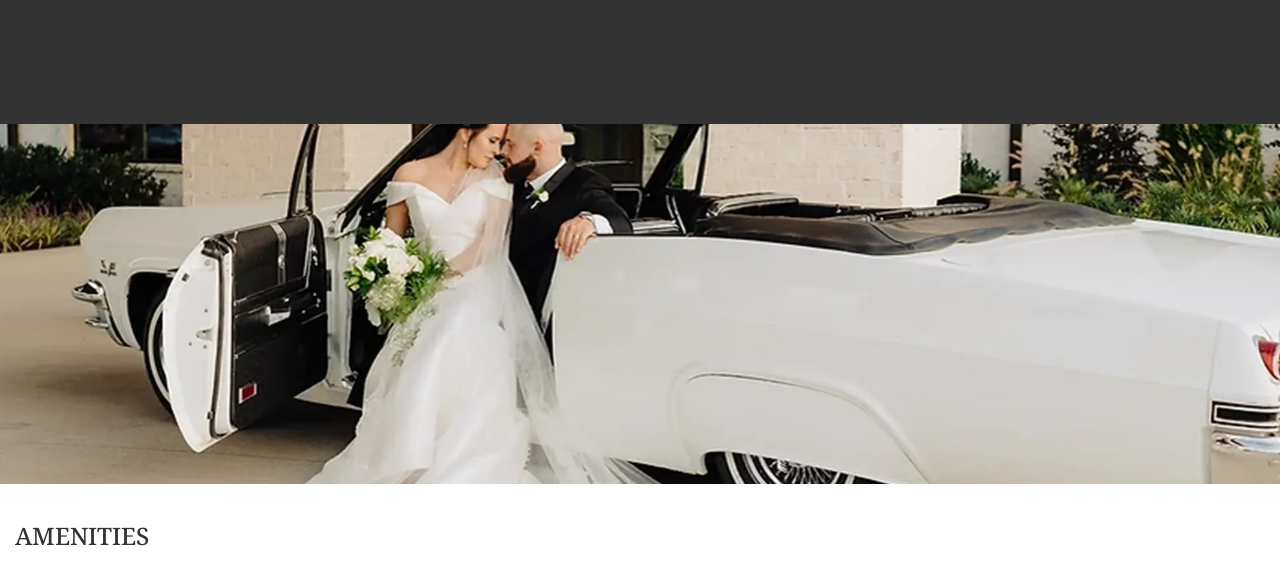

--- FILE ---
content_type: text/html; charset=UTF-8
request_url: https://keestone.com/amenities/
body_size: 20818
content:
<!doctype html>
<html lang="en">
<head>
	<meta charset="UTF-8">
	<meta name="viewport" content="width=device-width, initial-scale=1">
	<link rel="profile" href="https://gmpg.org/xfn/11">
	<meta name='robots' content='index, follow, max-image-preview:large, max-snippet:-1, max-video-preview:-1' />
	<style>img:is([sizes="auto" i], [sizes^="auto," i]) { contain-intrinsic-size: 3000px 1500px }</style>
	
	<!-- This site is optimized with the Yoast SEO plugin v26.8 - https://yoast.com/product/yoast-seo-wordpress/ -->
	<title>Amenities - Keestone</title>
	<link rel="canonical" href="https://keestone.com/amenities/" />
	<meta property="og:locale" content="en_US" />
	<meta property="og:type" content="article" />
	<meta property="og:title" content="Amenities - Keestone" />
	<meta property="og:description" content="Luxury is here. GET READY TO ENJOY IT! Indoor Golf Play a few rounds of golf indoors on virtual famous courses! Grand Theatre The perfect space for large, seated events, corporate meetings, and wedding receptions. Bowling Alley Enjoy our two-lane private bowling alley! Bakery Satisfy your sweet tooth with delicious desserts. and More… Indoor Golf [&hellip;]" />
	<meta property="og:url" content="https://keestone.com/amenities/" />
	<meta property="og:site_name" content="Keestone" />
	<meta property="article:modified_time" content="2025-04-29T15:31:06+00:00" />
	<meta property="og:image" content="https://keestone.com/wp-content/uploads/2024/05/indoor-golf-1024x1024-1.jpg" />
	<meta name="twitter:card" content="summary_large_image" />
	<meta name="twitter:label1" content="Est. reading time" />
	<meta name="twitter:data1" content="2 minutes" />
	<script type="application/ld+json" class="yoast-schema-graph">{"@context":"https://schema.org","@graph":[{"@type":"WebPage","@id":"https://keestone.com/amenities/","url":"https://keestone.com/amenities/","name":"Amenities - Keestone","isPartOf":{"@id":"https://keestone.com/#website"},"primaryImageOfPage":{"@id":"https://keestone.com/amenities/#primaryimage"},"image":{"@id":"https://keestone.com/amenities/#primaryimage"},"thumbnailUrl":"https://keestone.com/wp-content/uploads/2024/05/indoor-golf-1024x1024-1.jpg","datePublished":"2024-05-02T09:21:48+00:00","dateModified":"2025-04-29T15:31:06+00:00","breadcrumb":{"@id":"https://keestone.com/amenities/#breadcrumb"},"inLanguage":"en","potentialAction":[{"@type":"ReadAction","target":["https://keestone.com/amenities/"]}]},{"@type":"ImageObject","inLanguage":"en","@id":"https://keestone.com/amenities/#primaryimage","url":"https://i0.wp.com/keestone.com/wp-content/uploads/2024/05/indoor-golf-1024x1024-1.jpg?fit=1024%2C1024&ssl=1","contentUrl":"https://i0.wp.com/keestone.com/wp-content/uploads/2024/05/indoor-golf-1024x1024-1.jpg?fit=1024%2C1024&ssl=1","width":1024,"height":1024},{"@type":"BreadcrumbList","@id":"https://keestone.com/amenities/#breadcrumb","itemListElement":[{"@type":"ListItem","position":1,"name":"Home","item":"https://keestone.com/"},{"@type":"ListItem","position":2,"name":"Amenities"}]},{"@type":"WebSite","@id":"https://keestone.com/#website","url":"https://keestone.com/","name":"Keestone","description":"Keestone","publisher":{"@id":"https://keestone.com/#organization"},"potentialAction":[{"@type":"SearchAction","target":{"@type":"EntryPoint","urlTemplate":"https://keestone.com/?s={search_term_string}"},"query-input":{"@type":"PropertyValueSpecification","valueRequired":true,"valueName":"search_term_string"}}],"inLanguage":"en"},{"@type":"Organization","@id":"https://keestone.com/#organization","name":"Keestone","url":"https://keestone.com/","logo":{"@type":"ImageObject","inLanguage":"en","@id":"https://keestone.com/#/schema/logo/image/","url":"https://i0.wp.com/keestone.com/wp-content/uploads/2024/02/logowhite.webp?fit=840%2C247&ssl=1","contentUrl":"https://i0.wp.com/keestone.com/wp-content/uploads/2024/02/logowhite.webp?fit=840%2C247&ssl=1","width":840,"height":247,"caption":"Keestone"},"image":{"@id":"https://keestone.com/#/schema/logo/image/"}}]}</script>
	<!-- / Yoast SEO plugin. -->


<script type='application/javascript'  id='pys-version-script'>console.log('PixelYourSite Free version 11.1.5.2');</script>
<link rel='dns-prefetch' href='//stats.wp.com' />
<link rel='preconnect' href='//i0.wp.com' />
<link rel="alternate" type="application/rss+xml" title="Keestone &raquo; Feed" href="https://keestone.com/feed/" />
<link rel="alternate" type="application/rss+xml" title="Keestone &raquo; Comments Feed" href="https://keestone.com/comments/feed/" />
<script>
window._wpemojiSettings = {"baseUrl":"https:\/\/s.w.org\/images\/core\/emoji\/15.0.3\/72x72\/","ext":".png","svgUrl":"https:\/\/s.w.org\/images\/core\/emoji\/15.0.3\/svg\/","svgExt":".svg","source":{"concatemoji":"https:\/\/keestone.com\/wp-includes\/js\/wp-emoji-release.min.js?ver=6.7.4"}};
/*! This file is auto-generated */
!function(i,n){var o,s,e;function c(e){try{var t={supportTests:e,timestamp:(new Date).valueOf()};sessionStorage.setItem(o,JSON.stringify(t))}catch(e){}}function p(e,t,n){e.clearRect(0,0,e.canvas.width,e.canvas.height),e.fillText(t,0,0);var t=new Uint32Array(e.getImageData(0,0,e.canvas.width,e.canvas.height).data),r=(e.clearRect(0,0,e.canvas.width,e.canvas.height),e.fillText(n,0,0),new Uint32Array(e.getImageData(0,0,e.canvas.width,e.canvas.height).data));return t.every(function(e,t){return e===r[t]})}function u(e,t,n){switch(t){case"flag":return n(e,"\ud83c\udff3\ufe0f\u200d\u26a7\ufe0f","\ud83c\udff3\ufe0f\u200b\u26a7\ufe0f")?!1:!n(e,"\ud83c\uddfa\ud83c\uddf3","\ud83c\uddfa\u200b\ud83c\uddf3")&&!n(e,"\ud83c\udff4\udb40\udc67\udb40\udc62\udb40\udc65\udb40\udc6e\udb40\udc67\udb40\udc7f","\ud83c\udff4\u200b\udb40\udc67\u200b\udb40\udc62\u200b\udb40\udc65\u200b\udb40\udc6e\u200b\udb40\udc67\u200b\udb40\udc7f");case"emoji":return!n(e,"\ud83d\udc26\u200d\u2b1b","\ud83d\udc26\u200b\u2b1b")}return!1}function f(e,t,n){var r="undefined"!=typeof WorkerGlobalScope&&self instanceof WorkerGlobalScope?new OffscreenCanvas(300,150):i.createElement("canvas"),a=r.getContext("2d",{willReadFrequently:!0}),o=(a.textBaseline="top",a.font="600 32px Arial",{});return e.forEach(function(e){o[e]=t(a,e,n)}),o}function t(e){var t=i.createElement("script");t.src=e,t.defer=!0,i.head.appendChild(t)}"undefined"!=typeof Promise&&(o="wpEmojiSettingsSupports",s=["flag","emoji"],n.supports={everything:!0,everythingExceptFlag:!0},e=new Promise(function(e){i.addEventListener("DOMContentLoaded",e,{once:!0})}),new Promise(function(t){var n=function(){try{var e=JSON.parse(sessionStorage.getItem(o));if("object"==typeof e&&"number"==typeof e.timestamp&&(new Date).valueOf()<e.timestamp+604800&&"object"==typeof e.supportTests)return e.supportTests}catch(e){}return null}();if(!n){if("undefined"!=typeof Worker&&"undefined"!=typeof OffscreenCanvas&&"undefined"!=typeof URL&&URL.createObjectURL&&"undefined"!=typeof Blob)try{var e="postMessage("+f.toString()+"("+[JSON.stringify(s),u.toString(),p.toString()].join(",")+"));",r=new Blob([e],{type:"text/javascript"}),a=new Worker(URL.createObjectURL(r),{name:"wpTestEmojiSupports"});return void(a.onmessage=function(e){c(n=e.data),a.terminate(),t(n)})}catch(e){}c(n=f(s,u,p))}t(n)}).then(function(e){for(var t in e)n.supports[t]=e[t],n.supports.everything=n.supports.everything&&n.supports[t],"flag"!==t&&(n.supports.everythingExceptFlag=n.supports.everythingExceptFlag&&n.supports[t]);n.supports.everythingExceptFlag=n.supports.everythingExceptFlag&&!n.supports.flag,n.DOMReady=!1,n.readyCallback=function(){n.DOMReady=!0}}).then(function(){return e}).then(function(){var e;n.supports.everything||(n.readyCallback(),(e=n.source||{}).concatemoji?t(e.concatemoji):e.wpemoji&&e.twemoji&&(t(e.twemoji),t(e.wpemoji)))}))}((window,document),window._wpemojiSettings);
</script>
<style id='wp-emoji-styles-inline-css'>

	img.wp-smiley, img.emoji {
		display: inline !important;
		border: none !important;
		box-shadow: none !important;
		height: 1em !important;
		width: 1em !important;
		margin: 0 0.07em !important;
		vertical-align: -0.1em !important;
		background: none !important;
		padding: 0 !important;
	}
</style>
<link rel='stylesheet' id='mediaelement-css' href='https://keestone.com/wp-includes/js/mediaelement/mediaelementplayer-legacy.min.css?ver=4.2.17' media='all' />
<link rel='stylesheet' id='wp-mediaelement-css' href='https://keestone.com/wp-includes/js/mediaelement/wp-mediaelement.min.css?ver=6.7.4' media='all' />
<style id='jetpack-sharing-buttons-style-inline-css'>
.jetpack-sharing-buttons__services-list{display:flex;flex-direction:row;flex-wrap:wrap;gap:0;list-style-type:none;margin:5px;padding:0}.jetpack-sharing-buttons__services-list.has-small-icon-size{font-size:12px}.jetpack-sharing-buttons__services-list.has-normal-icon-size{font-size:16px}.jetpack-sharing-buttons__services-list.has-large-icon-size{font-size:24px}.jetpack-sharing-buttons__services-list.has-huge-icon-size{font-size:36px}@media print{.jetpack-sharing-buttons__services-list{display:none!important}}.editor-styles-wrapper .wp-block-jetpack-sharing-buttons{gap:0;padding-inline-start:0}ul.jetpack-sharing-buttons__services-list.has-background{padding:1.25em 2.375em}
</style>
<style id='global-styles-inline-css'>
:root{--wp--preset--aspect-ratio--square: 1;--wp--preset--aspect-ratio--4-3: 4/3;--wp--preset--aspect-ratio--3-4: 3/4;--wp--preset--aspect-ratio--3-2: 3/2;--wp--preset--aspect-ratio--2-3: 2/3;--wp--preset--aspect-ratio--16-9: 16/9;--wp--preset--aspect-ratio--9-16: 9/16;--wp--preset--color--black: #000000;--wp--preset--color--cyan-bluish-gray: #abb8c3;--wp--preset--color--white: #ffffff;--wp--preset--color--pale-pink: #f78da7;--wp--preset--color--vivid-red: #cf2e2e;--wp--preset--color--luminous-vivid-orange: #ff6900;--wp--preset--color--luminous-vivid-amber: #fcb900;--wp--preset--color--light-green-cyan: #7bdcb5;--wp--preset--color--vivid-green-cyan: #00d084;--wp--preset--color--pale-cyan-blue: #8ed1fc;--wp--preset--color--vivid-cyan-blue: #0693e3;--wp--preset--color--vivid-purple: #9b51e0;--wp--preset--gradient--vivid-cyan-blue-to-vivid-purple: linear-gradient(135deg,rgba(6,147,227,1) 0%,rgb(155,81,224) 100%);--wp--preset--gradient--light-green-cyan-to-vivid-green-cyan: linear-gradient(135deg,rgb(122,220,180) 0%,rgb(0,208,130) 100%);--wp--preset--gradient--luminous-vivid-amber-to-luminous-vivid-orange: linear-gradient(135deg,rgba(252,185,0,1) 0%,rgba(255,105,0,1) 100%);--wp--preset--gradient--luminous-vivid-orange-to-vivid-red: linear-gradient(135deg,rgba(255,105,0,1) 0%,rgb(207,46,46) 100%);--wp--preset--gradient--very-light-gray-to-cyan-bluish-gray: linear-gradient(135deg,rgb(238,238,238) 0%,rgb(169,184,195) 100%);--wp--preset--gradient--cool-to-warm-spectrum: linear-gradient(135deg,rgb(74,234,220) 0%,rgb(151,120,209) 20%,rgb(207,42,186) 40%,rgb(238,44,130) 60%,rgb(251,105,98) 80%,rgb(254,248,76) 100%);--wp--preset--gradient--blush-light-purple: linear-gradient(135deg,rgb(255,206,236) 0%,rgb(152,150,240) 100%);--wp--preset--gradient--blush-bordeaux: linear-gradient(135deg,rgb(254,205,165) 0%,rgb(254,45,45) 50%,rgb(107,0,62) 100%);--wp--preset--gradient--luminous-dusk: linear-gradient(135deg,rgb(255,203,112) 0%,rgb(199,81,192) 50%,rgb(65,88,208) 100%);--wp--preset--gradient--pale-ocean: linear-gradient(135deg,rgb(255,245,203) 0%,rgb(182,227,212) 50%,rgb(51,167,181) 100%);--wp--preset--gradient--electric-grass: linear-gradient(135deg,rgb(202,248,128) 0%,rgb(113,206,126) 100%);--wp--preset--gradient--midnight: linear-gradient(135deg,rgb(2,3,129) 0%,rgb(40,116,252) 100%);--wp--preset--font-size--small: 13px;--wp--preset--font-size--medium: 20px;--wp--preset--font-size--large: 36px;--wp--preset--font-size--x-large: 42px;--wp--preset--spacing--20: 0.44rem;--wp--preset--spacing--30: 0.67rem;--wp--preset--spacing--40: 1rem;--wp--preset--spacing--50: 1.5rem;--wp--preset--spacing--60: 2.25rem;--wp--preset--spacing--70: 3.38rem;--wp--preset--spacing--80: 5.06rem;--wp--preset--shadow--natural: 6px 6px 9px rgba(0, 0, 0, 0.2);--wp--preset--shadow--deep: 12px 12px 50px rgba(0, 0, 0, 0.4);--wp--preset--shadow--sharp: 6px 6px 0px rgba(0, 0, 0, 0.2);--wp--preset--shadow--outlined: 6px 6px 0px -3px rgba(255, 255, 255, 1), 6px 6px rgba(0, 0, 0, 1);--wp--preset--shadow--crisp: 6px 6px 0px rgba(0, 0, 0, 1);}:root { --wp--style--global--content-size: 800px;--wp--style--global--wide-size: 1200px; }:where(body) { margin: 0; }.wp-site-blocks > .alignleft { float: left; margin-right: 2em; }.wp-site-blocks > .alignright { float: right; margin-left: 2em; }.wp-site-blocks > .aligncenter { justify-content: center; margin-left: auto; margin-right: auto; }:where(.wp-site-blocks) > * { margin-block-start: 24px; margin-block-end: 0; }:where(.wp-site-blocks) > :first-child { margin-block-start: 0; }:where(.wp-site-blocks) > :last-child { margin-block-end: 0; }:root { --wp--style--block-gap: 24px; }:root :where(.is-layout-flow) > :first-child{margin-block-start: 0;}:root :where(.is-layout-flow) > :last-child{margin-block-end: 0;}:root :where(.is-layout-flow) > *{margin-block-start: 24px;margin-block-end: 0;}:root :where(.is-layout-constrained) > :first-child{margin-block-start: 0;}:root :where(.is-layout-constrained) > :last-child{margin-block-end: 0;}:root :where(.is-layout-constrained) > *{margin-block-start: 24px;margin-block-end: 0;}:root :where(.is-layout-flex){gap: 24px;}:root :where(.is-layout-grid){gap: 24px;}.is-layout-flow > .alignleft{float: left;margin-inline-start: 0;margin-inline-end: 2em;}.is-layout-flow > .alignright{float: right;margin-inline-start: 2em;margin-inline-end: 0;}.is-layout-flow > .aligncenter{margin-left: auto !important;margin-right: auto !important;}.is-layout-constrained > .alignleft{float: left;margin-inline-start: 0;margin-inline-end: 2em;}.is-layout-constrained > .alignright{float: right;margin-inline-start: 2em;margin-inline-end: 0;}.is-layout-constrained > .aligncenter{margin-left: auto !important;margin-right: auto !important;}.is-layout-constrained > :where(:not(.alignleft):not(.alignright):not(.alignfull)){max-width: var(--wp--style--global--content-size);margin-left: auto !important;margin-right: auto !important;}.is-layout-constrained > .alignwide{max-width: var(--wp--style--global--wide-size);}body .is-layout-flex{display: flex;}.is-layout-flex{flex-wrap: wrap;align-items: center;}.is-layout-flex > :is(*, div){margin: 0;}body .is-layout-grid{display: grid;}.is-layout-grid > :is(*, div){margin: 0;}body{padding-top: 0px;padding-right: 0px;padding-bottom: 0px;padding-left: 0px;}a:where(:not(.wp-element-button)){text-decoration: underline;}:root :where(.wp-element-button, .wp-block-button__link){background-color: #32373c;border-width: 0;color: #fff;font-family: inherit;font-size: inherit;line-height: inherit;padding: calc(0.667em + 2px) calc(1.333em + 2px);text-decoration: none;}.has-black-color{color: var(--wp--preset--color--black) !important;}.has-cyan-bluish-gray-color{color: var(--wp--preset--color--cyan-bluish-gray) !important;}.has-white-color{color: var(--wp--preset--color--white) !important;}.has-pale-pink-color{color: var(--wp--preset--color--pale-pink) !important;}.has-vivid-red-color{color: var(--wp--preset--color--vivid-red) !important;}.has-luminous-vivid-orange-color{color: var(--wp--preset--color--luminous-vivid-orange) !important;}.has-luminous-vivid-amber-color{color: var(--wp--preset--color--luminous-vivid-amber) !important;}.has-light-green-cyan-color{color: var(--wp--preset--color--light-green-cyan) !important;}.has-vivid-green-cyan-color{color: var(--wp--preset--color--vivid-green-cyan) !important;}.has-pale-cyan-blue-color{color: var(--wp--preset--color--pale-cyan-blue) !important;}.has-vivid-cyan-blue-color{color: var(--wp--preset--color--vivid-cyan-blue) !important;}.has-vivid-purple-color{color: var(--wp--preset--color--vivid-purple) !important;}.has-black-background-color{background-color: var(--wp--preset--color--black) !important;}.has-cyan-bluish-gray-background-color{background-color: var(--wp--preset--color--cyan-bluish-gray) !important;}.has-white-background-color{background-color: var(--wp--preset--color--white) !important;}.has-pale-pink-background-color{background-color: var(--wp--preset--color--pale-pink) !important;}.has-vivid-red-background-color{background-color: var(--wp--preset--color--vivid-red) !important;}.has-luminous-vivid-orange-background-color{background-color: var(--wp--preset--color--luminous-vivid-orange) !important;}.has-luminous-vivid-amber-background-color{background-color: var(--wp--preset--color--luminous-vivid-amber) !important;}.has-light-green-cyan-background-color{background-color: var(--wp--preset--color--light-green-cyan) !important;}.has-vivid-green-cyan-background-color{background-color: var(--wp--preset--color--vivid-green-cyan) !important;}.has-pale-cyan-blue-background-color{background-color: var(--wp--preset--color--pale-cyan-blue) !important;}.has-vivid-cyan-blue-background-color{background-color: var(--wp--preset--color--vivid-cyan-blue) !important;}.has-vivid-purple-background-color{background-color: var(--wp--preset--color--vivid-purple) !important;}.has-black-border-color{border-color: var(--wp--preset--color--black) !important;}.has-cyan-bluish-gray-border-color{border-color: var(--wp--preset--color--cyan-bluish-gray) !important;}.has-white-border-color{border-color: var(--wp--preset--color--white) !important;}.has-pale-pink-border-color{border-color: var(--wp--preset--color--pale-pink) !important;}.has-vivid-red-border-color{border-color: var(--wp--preset--color--vivid-red) !important;}.has-luminous-vivid-orange-border-color{border-color: var(--wp--preset--color--luminous-vivid-orange) !important;}.has-luminous-vivid-amber-border-color{border-color: var(--wp--preset--color--luminous-vivid-amber) !important;}.has-light-green-cyan-border-color{border-color: var(--wp--preset--color--light-green-cyan) !important;}.has-vivid-green-cyan-border-color{border-color: var(--wp--preset--color--vivid-green-cyan) !important;}.has-pale-cyan-blue-border-color{border-color: var(--wp--preset--color--pale-cyan-blue) !important;}.has-vivid-cyan-blue-border-color{border-color: var(--wp--preset--color--vivid-cyan-blue) !important;}.has-vivid-purple-border-color{border-color: var(--wp--preset--color--vivid-purple) !important;}.has-vivid-cyan-blue-to-vivid-purple-gradient-background{background: var(--wp--preset--gradient--vivid-cyan-blue-to-vivid-purple) !important;}.has-light-green-cyan-to-vivid-green-cyan-gradient-background{background: var(--wp--preset--gradient--light-green-cyan-to-vivid-green-cyan) !important;}.has-luminous-vivid-amber-to-luminous-vivid-orange-gradient-background{background: var(--wp--preset--gradient--luminous-vivid-amber-to-luminous-vivid-orange) !important;}.has-luminous-vivid-orange-to-vivid-red-gradient-background{background: var(--wp--preset--gradient--luminous-vivid-orange-to-vivid-red) !important;}.has-very-light-gray-to-cyan-bluish-gray-gradient-background{background: var(--wp--preset--gradient--very-light-gray-to-cyan-bluish-gray) !important;}.has-cool-to-warm-spectrum-gradient-background{background: var(--wp--preset--gradient--cool-to-warm-spectrum) !important;}.has-blush-light-purple-gradient-background{background: var(--wp--preset--gradient--blush-light-purple) !important;}.has-blush-bordeaux-gradient-background{background: var(--wp--preset--gradient--blush-bordeaux) !important;}.has-luminous-dusk-gradient-background{background: var(--wp--preset--gradient--luminous-dusk) !important;}.has-pale-ocean-gradient-background{background: var(--wp--preset--gradient--pale-ocean) !important;}.has-electric-grass-gradient-background{background: var(--wp--preset--gradient--electric-grass) !important;}.has-midnight-gradient-background{background: var(--wp--preset--gradient--midnight) !important;}.has-small-font-size{font-size: var(--wp--preset--font-size--small) !important;}.has-medium-font-size{font-size: var(--wp--preset--font-size--medium) !important;}.has-large-font-size{font-size: var(--wp--preset--font-size--large) !important;}.has-x-large-font-size{font-size: var(--wp--preset--font-size--x-large) !important;}
:root :where(.wp-block-pullquote){font-size: 1.5em;line-height: 1.6;}
</style>
<link rel='stylesheet' id='hello-elementor-css' href='https://keestone.com/wp-content/themes/hello-elementor/assets/css/reset.css?ver=3.4.6' media='all' />
<link rel='stylesheet' id='hello-elementor-theme-style-css' href='https://keestone.com/wp-content/themes/hello-elementor/assets/css/theme.css?ver=3.4.6' media='all' />
<link rel='stylesheet' id='hello-elementor-header-footer-css' href='https://keestone.com/wp-content/themes/hello-elementor/assets/css/header-footer.css?ver=3.4.6' media='all' />
<link rel='stylesheet' id='elementor-frontend-css' href='https://keestone.com/wp-content/uploads/elementor/css/custom-frontend.min.css?ver=1769154720' media='all' />
<style id='elementor-frontend-inline-css'>
@-webkit-keyframes ha_fadeIn{0%{opacity:0}to{opacity:1}}@keyframes ha_fadeIn{0%{opacity:0}to{opacity:1}}@-webkit-keyframes ha_zoomIn{0%{opacity:0;-webkit-transform:scale3d(.3,.3,.3);transform:scale3d(.3,.3,.3)}50%{opacity:1}}@keyframes ha_zoomIn{0%{opacity:0;-webkit-transform:scale3d(.3,.3,.3);transform:scale3d(.3,.3,.3)}50%{opacity:1}}@-webkit-keyframes ha_rollIn{0%{opacity:0;-webkit-transform:translate3d(-100%,0,0) rotate3d(0,0,1,-120deg);transform:translate3d(-100%,0,0) rotate3d(0,0,1,-120deg)}to{opacity:1}}@keyframes ha_rollIn{0%{opacity:0;-webkit-transform:translate3d(-100%,0,0) rotate3d(0,0,1,-120deg);transform:translate3d(-100%,0,0) rotate3d(0,0,1,-120deg)}to{opacity:1}}@-webkit-keyframes ha_bounce{0%,20%,53%,to{-webkit-animation-timing-function:cubic-bezier(.215,.61,.355,1);animation-timing-function:cubic-bezier(.215,.61,.355,1)}40%,43%{-webkit-transform:translate3d(0,-30px,0) scaleY(1.1);transform:translate3d(0,-30px,0) scaleY(1.1);-webkit-animation-timing-function:cubic-bezier(.755,.05,.855,.06);animation-timing-function:cubic-bezier(.755,.05,.855,.06)}70%{-webkit-transform:translate3d(0,-15px,0) scaleY(1.05);transform:translate3d(0,-15px,0) scaleY(1.05);-webkit-animation-timing-function:cubic-bezier(.755,.05,.855,.06);animation-timing-function:cubic-bezier(.755,.05,.855,.06)}80%{-webkit-transition-timing-function:cubic-bezier(.215,.61,.355,1);transition-timing-function:cubic-bezier(.215,.61,.355,1);-webkit-transform:translate3d(0,0,0) scaleY(.95);transform:translate3d(0,0,0) scaleY(.95)}90%{-webkit-transform:translate3d(0,-4px,0) scaleY(1.02);transform:translate3d(0,-4px,0) scaleY(1.02)}}@keyframes ha_bounce{0%,20%,53%,to{-webkit-animation-timing-function:cubic-bezier(.215,.61,.355,1);animation-timing-function:cubic-bezier(.215,.61,.355,1)}40%,43%{-webkit-transform:translate3d(0,-30px,0) scaleY(1.1);transform:translate3d(0,-30px,0) scaleY(1.1);-webkit-animation-timing-function:cubic-bezier(.755,.05,.855,.06);animation-timing-function:cubic-bezier(.755,.05,.855,.06)}70%{-webkit-transform:translate3d(0,-15px,0) scaleY(1.05);transform:translate3d(0,-15px,0) scaleY(1.05);-webkit-animation-timing-function:cubic-bezier(.755,.05,.855,.06);animation-timing-function:cubic-bezier(.755,.05,.855,.06)}80%{-webkit-transition-timing-function:cubic-bezier(.215,.61,.355,1);transition-timing-function:cubic-bezier(.215,.61,.355,1);-webkit-transform:translate3d(0,0,0) scaleY(.95);transform:translate3d(0,0,0) scaleY(.95)}90%{-webkit-transform:translate3d(0,-4px,0) scaleY(1.02);transform:translate3d(0,-4px,0) scaleY(1.02)}}@-webkit-keyframes ha_bounceIn{0%,20%,40%,60%,80%,to{-webkit-animation-timing-function:cubic-bezier(.215,.61,.355,1);animation-timing-function:cubic-bezier(.215,.61,.355,1)}0%{opacity:0;-webkit-transform:scale3d(.3,.3,.3);transform:scale3d(.3,.3,.3)}20%{-webkit-transform:scale3d(1.1,1.1,1.1);transform:scale3d(1.1,1.1,1.1)}40%{-webkit-transform:scale3d(.9,.9,.9);transform:scale3d(.9,.9,.9)}60%{opacity:1;-webkit-transform:scale3d(1.03,1.03,1.03);transform:scale3d(1.03,1.03,1.03)}80%{-webkit-transform:scale3d(.97,.97,.97);transform:scale3d(.97,.97,.97)}to{opacity:1}}@keyframes ha_bounceIn{0%,20%,40%,60%,80%,to{-webkit-animation-timing-function:cubic-bezier(.215,.61,.355,1);animation-timing-function:cubic-bezier(.215,.61,.355,1)}0%{opacity:0;-webkit-transform:scale3d(.3,.3,.3);transform:scale3d(.3,.3,.3)}20%{-webkit-transform:scale3d(1.1,1.1,1.1);transform:scale3d(1.1,1.1,1.1)}40%{-webkit-transform:scale3d(.9,.9,.9);transform:scale3d(.9,.9,.9)}60%{opacity:1;-webkit-transform:scale3d(1.03,1.03,1.03);transform:scale3d(1.03,1.03,1.03)}80%{-webkit-transform:scale3d(.97,.97,.97);transform:scale3d(.97,.97,.97)}to{opacity:1}}@-webkit-keyframes ha_flipInX{0%{opacity:0;-webkit-transform:perspective(400px) rotate3d(1,0,0,90deg);transform:perspective(400px) rotate3d(1,0,0,90deg);-webkit-animation-timing-function:ease-in;animation-timing-function:ease-in}40%{-webkit-transform:perspective(400px) rotate3d(1,0,0,-20deg);transform:perspective(400px) rotate3d(1,0,0,-20deg);-webkit-animation-timing-function:ease-in;animation-timing-function:ease-in}60%{opacity:1;-webkit-transform:perspective(400px) rotate3d(1,0,0,10deg);transform:perspective(400px) rotate3d(1,0,0,10deg)}80%{-webkit-transform:perspective(400px) rotate3d(1,0,0,-5deg);transform:perspective(400px) rotate3d(1,0,0,-5deg)}}@keyframes ha_flipInX{0%{opacity:0;-webkit-transform:perspective(400px) rotate3d(1,0,0,90deg);transform:perspective(400px) rotate3d(1,0,0,90deg);-webkit-animation-timing-function:ease-in;animation-timing-function:ease-in}40%{-webkit-transform:perspective(400px) rotate3d(1,0,0,-20deg);transform:perspective(400px) rotate3d(1,0,0,-20deg);-webkit-animation-timing-function:ease-in;animation-timing-function:ease-in}60%{opacity:1;-webkit-transform:perspective(400px) rotate3d(1,0,0,10deg);transform:perspective(400px) rotate3d(1,0,0,10deg)}80%{-webkit-transform:perspective(400px) rotate3d(1,0,0,-5deg);transform:perspective(400px) rotate3d(1,0,0,-5deg)}}@-webkit-keyframes ha_flipInY{0%{opacity:0;-webkit-transform:perspective(400px) rotate3d(0,1,0,90deg);transform:perspective(400px) rotate3d(0,1,0,90deg);-webkit-animation-timing-function:ease-in;animation-timing-function:ease-in}40%{-webkit-transform:perspective(400px) rotate3d(0,1,0,-20deg);transform:perspective(400px) rotate3d(0,1,0,-20deg);-webkit-animation-timing-function:ease-in;animation-timing-function:ease-in}60%{opacity:1;-webkit-transform:perspective(400px) rotate3d(0,1,0,10deg);transform:perspective(400px) rotate3d(0,1,0,10deg)}80%{-webkit-transform:perspective(400px) rotate3d(0,1,0,-5deg);transform:perspective(400px) rotate3d(0,1,0,-5deg)}}@keyframes ha_flipInY{0%{opacity:0;-webkit-transform:perspective(400px) rotate3d(0,1,0,90deg);transform:perspective(400px) rotate3d(0,1,0,90deg);-webkit-animation-timing-function:ease-in;animation-timing-function:ease-in}40%{-webkit-transform:perspective(400px) rotate3d(0,1,0,-20deg);transform:perspective(400px) rotate3d(0,1,0,-20deg);-webkit-animation-timing-function:ease-in;animation-timing-function:ease-in}60%{opacity:1;-webkit-transform:perspective(400px) rotate3d(0,1,0,10deg);transform:perspective(400px) rotate3d(0,1,0,10deg)}80%{-webkit-transform:perspective(400px) rotate3d(0,1,0,-5deg);transform:perspective(400px) rotate3d(0,1,0,-5deg)}}@-webkit-keyframes ha_swing{20%{-webkit-transform:rotate3d(0,0,1,15deg);transform:rotate3d(0,0,1,15deg)}40%{-webkit-transform:rotate3d(0,0,1,-10deg);transform:rotate3d(0,0,1,-10deg)}60%{-webkit-transform:rotate3d(0,0,1,5deg);transform:rotate3d(0,0,1,5deg)}80%{-webkit-transform:rotate3d(0,0,1,-5deg);transform:rotate3d(0,0,1,-5deg)}}@keyframes ha_swing{20%{-webkit-transform:rotate3d(0,0,1,15deg);transform:rotate3d(0,0,1,15deg)}40%{-webkit-transform:rotate3d(0,0,1,-10deg);transform:rotate3d(0,0,1,-10deg)}60%{-webkit-transform:rotate3d(0,0,1,5deg);transform:rotate3d(0,0,1,5deg)}80%{-webkit-transform:rotate3d(0,0,1,-5deg);transform:rotate3d(0,0,1,-5deg)}}@-webkit-keyframes ha_slideInDown{0%{visibility:visible;-webkit-transform:translate3d(0,-100%,0);transform:translate3d(0,-100%,0)}}@keyframes ha_slideInDown{0%{visibility:visible;-webkit-transform:translate3d(0,-100%,0);transform:translate3d(0,-100%,0)}}@-webkit-keyframes ha_slideInUp{0%{visibility:visible;-webkit-transform:translate3d(0,100%,0);transform:translate3d(0,100%,0)}}@keyframes ha_slideInUp{0%{visibility:visible;-webkit-transform:translate3d(0,100%,0);transform:translate3d(0,100%,0)}}@-webkit-keyframes ha_slideInLeft{0%{visibility:visible;-webkit-transform:translate3d(-100%,0,0);transform:translate3d(-100%,0,0)}}@keyframes ha_slideInLeft{0%{visibility:visible;-webkit-transform:translate3d(-100%,0,0);transform:translate3d(-100%,0,0)}}@-webkit-keyframes ha_slideInRight{0%{visibility:visible;-webkit-transform:translate3d(100%,0,0);transform:translate3d(100%,0,0)}}@keyframes ha_slideInRight{0%{visibility:visible;-webkit-transform:translate3d(100%,0,0);transform:translate3d(100%,0,0)}}.ha_fadeIn{-webkit-animation-name:ha_fadeIn;animation-name:ha_fadeIn}.ha_zoomIn{-webkit-animation-name:ha_zoomIn;animation-name:ha_zoomIn}.ha_rollIn{-webkit-animation-name:ha_rollIn;animation-name:ha_rollIn}.ha_bounce{-webkit-transform-origin:center bottom;-ms-transform-origin:center bottom;transform-origin:center bottom;-webkit-animation-name:ha_bounce;animation-name:ha_bounce}.ha_bounceIn{-webkit-animation-name:ha_bounceIn;animation-name:ha_bounceIn;-webkit-animation-duration:.75s;-webkit-animation-duration:calc(var(--animate-duration)*.75);animation-duration:.75s;animation-duration:calc(var(--animate-duration)*.75)}.ha_flipInX,.ha_flipInY{-webkit-animation-name:ha_flipInX;animation-name:ha_flipInX;-webkit-backface-visibility:visible!important;backface-visibility:visible!important}.ha_flipInY{-webkit-animation-name:ha_flipInY;animation-name:ha_flipInY}.ha_swing{-webkit-transform-origin:top center;-ms-transform-origin:top center;transform-origin:top center;-webkit-animation-name:ha_swing;animation-name:ha_swing}.ha_slideInDown{-webkit-animation-name:ha_slideInDown;animation-name:ha_slideInDown}.ha_slideInUp{-webkit-animation-name:ha_slideInUp;animation-name:ha_slideInUp}.ha_slideInLeft{-webkit-animation-name:ha_slideInLeft;animation-name:ha_slideInLeft}.ha_slideInRight{-webkit-animation-name:ha_slideInRight;animation-name:ha_slideInRight}.ha-css-transform-yes{-webkit-transition-duration:var(--ha-tfx-transition-duration, .2s);transition-duration:var(--ha-tfx-transition-duration, .2s);-webkit-transition-property:-webkit-transform;transition-property:transform;transition-property:transform,-webkit-transform;-webkit-transform:translate(var(--ha-tfx-translate-x, 0),var(--ha-tfx-translate-y, 0)) scale(var(--ha-tfx-scale-x, 1),var(--ha-tfx-scale-y, 1)) skew(var(--ha-tfx-skew-x, 0),var(--ha-tfx-skew-y, 0)) rotateX(var(--ha-tfx-rotate-x, 0)) rotateY(var(--ha-tfx-rotate-y, 0)) rotateZ(var(--ha-tfx-rotate-z, 0));transform:translate(var(--ha-tfx-translate-x, 0),var(--ha-tfx-translate-y, 0)) scale(var(--ha-tfx-scale-x, 1),var(--ha-tfx-scale-y, 1)) skew(var(--ha-tfx-skew-x, 0),var(--ha-tfx-skew-y, 0)) rotateX(var(--ha-tfx-rotate-x, 0)) rotateY(var(--ha-tfx-rotate-y, 0)) rotateZ(var(--ha-tfx-rotate-z, 0))}.ha-css-transform-yes:hover{-webkit-transform:translate(var(--ha-tfx-translate-x-hover, var(--ha-tfx-translate-x, 0)),var(--ha-tfx-translate-y-hover, var(--ha-tfx-translate-y, 0))) scale(var(--ha-tfx-scale-x-hover, var(--ha-tfx-scale-x, 1)),var(--ha-tfx-scale-y-hover, var(--ha-tfx-scale-y, 1))) skew(var(--ha-tfx-skew-x-hover, var(--ha-tfx-skew-x, 0)),var(--ha-tfx-skew-y-hover, var(--ha-tfx-skew-y, 0))) rotateX(var(--ha-tfx-rotate-x-hover, var(--ha-tfx-rotate-x, 0))) rotateY(var(--ha-tfx-rotate-y-hover, var(--ha-tfx-rotate-y, 0))) rotateZ(var(--ha-tfx-rotate-z-hover, var(--ha-tfx-rotate-z, 0)));transform:translate(var(--ha-tfx-translate-x-hover, var(--ha-tfx-translate-x, 0)),var(--ha-tfx-translate-y-hover, var(--ha-tfx-translate-y, 0))) scale(var(--ha-tfx-scale-x-hover, var(--ha-tfx-scale-x, 1)),var(--ha-tfx-scale-y-hover, var(--ha-tfx-scale-y, 1))) skew(var(--ha-tfx-skew-x-hover, var(--ha-tfx-skew-x, 0)),var(--ha-tfx-skew-y-hover, var(--ha-tfx-skew-y, 0))) rotateX(var(--ha-tfx-rotate-x-hover, var(--ha-tfx-rotate-x, 0))) rotateY(var(--ha-tfx-rotate-y-hover, var(--ha-tfx-rotate-y, 0))) rotateZ(var(--ha-tfx-rotate-z-hover, var(--ha-tfx-rotate-z, 0)))}.happy-addon>.elementor-widget-container{word-wrap:break-word;overflow-wrap:break-word}.happy-addon>.elementor-widget-container,.happy-addon>.elementor-widget-container *{-webkit-box-sizing:border-box;box-sizing:border-box}.happy-addon:not(:has(.elementor-widget-container)),.happy-addon:not(:has(.elementor-widget-container)) *{-webkit-box-sizing:border-box;box-sizing:border-box;word-wrap:break-word;overflow-wrap:break-word}.happy-addon p:empty{display:none}.happy-addon .elementor-inline-editing{min-height:auto!important}.happy-addon-pro img{max-width:100%;height:auto;-o-object-fit:cover;object-fit:cover}.ha-screen-reader-text{position:absolute;overflow:hidden;clip:rect(1px,1px,1px,1px);margin:-1px;padding:0;width:1px;height:1px;border:0;word-wrap:normal!important;-webkit-clip-path:inset(50%);clip-path:inset(50%)}.ha-has-bg-overlay>.elementor-widget-container{position:relative;z-index:1}.ha-has-bg-overlay>.elementor-widget-container:before{position:absolute;top:0;left:0;z-index:-1;width:100%;height:100%;content:""}.ha-has-bg-overlay:not(:has(.elementor-widget-container)){position:relative;z-index:1}.ha-has-bg-overlay:not(:has(.elementor-widget-container)):before{position:absolute;top:0;left:0;z-index:-1;width:100%;height:100%;content:""}.ha-popup--is-enabled .ha-js-popup,.ha-popup--is-enabled .ha-js-popup img{cursor:-webkit-zoom-in!important;cursor:zoom-in!important}.mfp-wrap .mfp-arrow,.mfp-wrap .mfp-close{background-color:transparent}.mfp-wrap .mfp-arrow:focus,.mfp-wrap .mfp-close:focus{outline-width:thin}.ha-advanced-tooltip-enable{position:relative;cursor:pointer;--ha-tooltip-arrow-color:black;--ha-tooltip-arrow-distance:0}.ha-advanced-tooltip-enable .ha-advanced-tooltip-content{position:absolute;z-index:999;display:none;padding:5px 0;width:120px;height:auto;border-radius:6px;background-color:#000;color:#fff;text-align:center;opacity:0}.ha-advanced-tooltip-enable .ha-advanced-tooltip-content::after{position:absolute;border-width:5px;border-style:solid;content:""}.ha-advanced-tooltip-enable .ha-advanced-tooltip-content.no-arrow::after{visibility:hidden}.ha-advanced-tooltip-enable .ha-advanced-tooltip-content.show{display:inline-block;opacity:1}.ha-advanced-tooltip-enable.ha-advanced-tooltip-top .ha-advanced-tooltip-content,body[data-elementor-device-mode=tablet] .ha-advanced-tooltip-enable.ha-advanced-tooltip-tablet-top .ha-advanced-tooltip-content{top:unset;right:0;bottom:calc(101% + var(--ha-tooltip-arrow-distance));left:0;margin:0 auto}.ha-advanced-tooltip-enable.ha-advanced-tooltip-top .ha-advanced-tooltip-content::after,body[data-elementor-device-mode=tablet] .ha-advanced-tooltip-enable.ha-advanced-tooltip-tablet-top .ha-advanced-tooltip-content::after{top:100%;right:unset;bottom:unset;left:50%;border-color:var(--ha-tooltip-arrow-color) transparent transparent transparent;-webkit-transform:translateX(-50%);-ms-transform:translateX(-50%);transform:translateX(-50%)}.ha-advanced-tooltip-enable.ha-advanced-tooltip-bottom .ha-advanced-tooltip-content,body[data-elementor-device-mode=tablet] .ha-advanced-tooltip-enable.ha-advanced-tooltip-tablet-bottom .ha-advanced-tooltip-content{top:calc(101% + var(--ha-tooltip-arrow-distance));right:0;bottom:unset;left:0;margin:0 auto}.ha-advanced-tooltip-enable.ha-advanced-tooltip-bottom .ha-advanced-tooltip-content::after,body[data-elementor-device-mode=tablet] .ha-advanced-tooltip-enable.ha-advanced-tooltip-tablet-bottom .ha-advanced-tooltip-content::after{top:unset;right:unset;bottom:100%;left:50%;border-color:transparent transparent var(--ha-tooltip-arrow-color) transparent;-webkit-transform:translateX(-50%);-ms-transform:translateX(-50%);transform:translateX(-50%)}.ha-advanced-tooltip-enable.ha-advanced-tooltip-left .ha-advanced-tooltip-content,body[data-elementor-device-mode=tablet] .ha-advanced-tooltip-enable.ha-advanced-tooltip-tablet-left .ha-advanced-tooltip-content{top:50%;right:calc(101% + var(--ha-tooltip-arrow-distance));bottom:unset;left:unset;-webkit-transform:translateY(-50%);-ms-transform:translateY(-50%);transform:translateY(-50%)}.ha-advanced-tooltip-enable.ha-advanced-tooltip-left .ha-advanced-tooltip-content::after,body[data-elementor-device-mode=tablet] .ha-advanced-tooltip-enable.ha-advanced-tooltip-tablet-left .ha-advanced-tooltip-content::after{top:50%;right:unset;bottom:unset;left:100%;border-color:transparent transparent transparent var(--ha-tooltip-arrow-color);-webkit-transform:translateY(-50%);-ms-transform:translateY(-50%);transform:translateY(-50%)}.ha-advanced-tooltip-enable.ha-advanced-tooltip-right .ha-advanced-tooltip-content,body[data-elementor-device-mode=tablet] .ha-advanced-tooltip-enable.ha-advanced-tooltip-tablet-right .ha-advanced-tooltip-content{top:50%;right:unset;bottom:unset;left:calc(101% + var(--ha-tooltip-arrow-distance));-webkit-transform:translateY(-50%);-ms-transform:translateY(-50%);transform:translateY(-50%)}.ha-advanced-tooltip-enable.ha-advanced-tooltip-right .ha-advanced-tooltip-content::after,body[data-elementor-device-mode=tablet] .ha-advanced-tooltip-enable.ha-advanced-tooltip-tablet-right .ha-advanced-tooltip-content::after{top:50%;right:100%;bottom:unset;left:unset;border-color:transparent var(--ha-tooltip-arrow-color) transparent transparent;-webkit-transform:translateY(-50%);-ms-transform:translateY(-50%);transform:translateY(-50%)}body[data-elementor-device-mode=mobile] .ha-advanced-tooltip-enable.ha-advanced-tooltip-mobile-top .ha-advanced-tooltip-content{top:unset;right:0;bottom:calc(101% + var(--ha-tooltip-arrow-distance));left:0;margin:0 auto}body[data-elementor-device-mode=mobile] .ha-advanced-tooltip-enable.ha-advanced-tooltip-mobile-top .ha-advanced-tooltip-content::after{top:100%;right:unset;bottom:unset;left:50%;border-color:var(--ha-tooltip-arrow-color) transparent transparent transparent;-webkit-transform:translateX(-50%);-ms-transform:translateX(-50%);transform:translateX(-50%)}body[data-elementor-device-mode=mobile] .ha-advanced-tooltip-enable.ha-advanced-tooltip-mobile-bottom .ha-advanced-tooltip-content{top:calc(101% + var(--ha-tooltip-arrow-distance));right:0;bottom:unset;left:0;margin:0 auto}body[data-elementor-device-mode=mobile] .ha-advanced-tooltip-enable.ha-advanced-tooltip-mobile-bottom .ha-advanced-tooltip-content::after{top:unset;right:unset;bottom:100%;left:50%;border-color:transparent transparent var(--ha-tooltip-arrow-color) transparent;-webkit-transform:translateX(-50%);-ms-transform:translateX(-50%);transform:translateX(-50%)}body[data-elementor-device-mode=mobile] .ha-advanced-tooltip-enable.ha-advanced-tooltip-mobile-left .ha-advanced-tooltip-content{top:50%;right:calc(101% + var(--ha-tooltip-arrow-distance));bottom:unset;left:unset;-webkit-transform:translateY(-50%);-ms-transform:translateY(-50%);transform:translateY(-50%)}body[data-elementor-device-mode=mobile] .ha-advanced-tooltip-enable.ha-advanced-tooltip-mobile-left .ha-advanced-tooltip-content::after{top:50%;right:unset;bottom:unset;left:100%;border-color:transparent transparent transparent var(--ha-tooltip-arrow-color);-webkit-transform:translateY(-50%);-ms-transform:translateY(-50%);transform:translateY(-50%)}body[data-elementor-device-mode=mobile] .ha-advanced-tooltip-enable.ha-advanced-tooltip-mobile-right .ha-advanced-tooltip-content{top:50%;right:unset;bottom:unset;left:calc(101% + var(--ha-tooltip-arrow-distance));-webkit-transform:translateY(-50%);-ms-transform:translateY(-50%);transform:translateY(-50%)}body[data-elementor-device-mode=mobile] .ha-advanced-tooltip-enable.ha-advanced-tooltip-mobile-right .ha-advanced-tooltip-content::after{top:50%;right:100%;bottom:unset;left:unset;border-color:transparent var(--ha-tooltip-arrow-color) transparent transparent;-webkit-transform:translateY(-50%);-ms-transform:translateY(-50%);transform:translateY(-50%)}body.elementor-editor-active .happy-addon.ha-gravityforms .gform_wrapper{display:block!important}.ha-scroll-to-top-wrap.ha-scroll-to-top-hide{display:none}.ha-scroll-to-top-wrap.edit-mode,.ha-scroll-to-top-wrap.single-page-off{display:none!important}.ha-scroll-to-top-button{position:fixed;right:15px;bottom:15px;z-index:9999;display:-webkit-box;display:-webkit-flex;display:-ms-flexbox;display:flex;-webkit-box-align:center;-webkit-align-items:center;align-items:center;-ms-flex-align:center;-webkit-box-pack:center;-ms-flex-pack:center;-webkit-justify-content:center;justify-content:center;width:50px;height:50px;border-radius:50px;background-color:#5636d1;color:#fff;text-align:center;opacity:1;cursor:pointer;-webkit-transition:all .3s;transition:all .3s}.ha-scroll-to-top-button i{color:#fff;font-size:16px}.ha-scroll-to-top-button:hover{background-color:#e2498a}
</style>
<link rel='stylesheet' id='elementor-post-6-css' href='https://keestone.com/wp-content/uploads/elementor/css/post-6.css?ver=1769154721' media='all' />
<link rel='stylesheet' id='widget-icon-list-css' href='https://keestone.com/wp-content/uploads/elementor/css/custom-widget-icon-list.min.css?ver=1769154720' media='all' />
<link rel='stylesheet' id='e-animation-fadeInUp-css' href='https://keestone.com/wp-content/plugins/elementor/assets/lib/animations/styles/fadeInUp.min.css?ver=3.34.2' media='all' />
<link rel='stylesheet' id='widget-image-css' href='https://keestone.com/wp-content/plugins/elementor/assets/css/widget-image.min.css?ver=3.34.2' media='all' />
<link rel='stylesheet' id='widget-nav-menu-css' href='https://keestone.com/wp-content/uploads/elementor/css/custom-pro-widget-nav-menu.min.css?ver=1769154720' media='all' />
<link rel='stylesheet' id='e-sticky-css' href='https://keestone.com/wp-content/plugins/elementor-pro/assets/css/modules/sticky.min.css?ver=3.34.2' media='all' />
<link rel='stylesheet' id='widget-social-icons-css' href='https://keestone.com/wp-content/plugins/elementor/assets/css/widget-social-icons.min.css?ver=3.34.2' media='all' />
<link rel='stylesheet' id='e-apple-webkit-css' href='https://keestone.com/wp-content/uploads/elementor/css/custom-apple-webkit.min.css?ver=1769154720' media='all' />
<link rel='stylesheet' id='widget-heading-css' href='https://keestone.com/wp-content/plugins/elementor/assets/css/widget-heading.min.css?ver=3.34.2' media='all' />
<link rel='stylesheet' id='font-awesome-5-all-css' href='https://keestone.com/wp-content/plugins/elementor/assets/lib/font-awesome/css/all.min.css?ver=3.34.2' media='all' />
<link rel='stylesheet' id='font-awesome-4-shim-css' href='https://keestone.com/wp-content/plugins/elementor/assets/lib/font-awesome/css/v4-shims.min.css?ver=3.34.2' media='all' />
<link rel='stylesheet' id='e-animation-fadeInRight-css' href='https://keestone.com/wp-content/plugins/elementor/assets/lib/animations/styles/fadeInRight.min.css?ver=3.34.2' media='all' />
<link rel='stylesheet' id='widget-icon-box-css' href='https://keestone.com/wp-content/uploads/elementor/css/custom-widget-icon-box.min.css?ver=1769154720' media='all' />
<link rel='stylesheet' id='e-animation-fadeInLeft-css' href='https://keestone.com/wp-content/plugins/elementor/assets/lib/animations/styles/fadeInLeft.min.css?ver=3.34.2' media='all' />
<link rel='stylesheet' id='elementor-post-583-css' href='https://keestone.com/wp-content/uploads/elementor/css/post-583.css?ver=1769188688' media='all' />
<link rel='stylesheet' id='elementor-post-9-css' href='https://keestone.com/wp-content/uploads/elementor/css/post-9.css?ver=1769154722' media='all' />
<link rel='stylesheet' id='happy-icons-css' href='https://keestone.com/wp-content/plugins/happy-elementor-addons/assets/fonts/style.min.css?ver=3.20.7' media='all' />
<link rel='stylesheet' id='font-awesome-css' href='https://keestone.com/wp-content/plugins/elementor/assets/lib/font-awesome/css/font-awesome.min.css?ver=4.7.0' media='all' />
<link rel='stylesheet' id='happy-elementor-addons-9-css' href='https://keestone.com/wp-content/uploads/happyaddons/css/ha-9.css?ver=3.20.7.1745940666' media='all' />
<link rel='stylesheet' id='elementor-post-76-css' href='https://keestone.com/wp-content/uploads/elementor/css/post-76.css?ver=1769154722' media='all' />
<link rel='stylesheet' id='elementor-post-390-css' href='https://keestone.com/wp-content/uploads/elementor/css/post-390.css?ver=1769154966' media='all' />
<link rel='stylesheet' id='elementor-gf-local-montserrat-css' href='https://keestone.com/wp-content/uploads/elementor/google-fonts/css/montserrat.css?ver=1742283557' media='all' />
<link rel='stylesheet' id='elementor-gf-local-breeserif-css' href='https://keestone.com/wp-content/uploads/elementor/google-fonts/css/breeserif.css?ver=1742283558' media='all' />
<link rel='stylesheet' id='elementor-gf-local-notoserif-css' href='https://keestone.com/wp-content/uploads/elementor/google-fonts/css/notoserif.css?ver=1742283573' media='all' />
<link rel='stylesheet' id='elementor-icons-skb_cife-lineawesome-icon-css' href='https://keestone.com/wp-content/plugins/skyboot-custom-icons-for-elementor/assets/css/line-awesome.min.css?ver=1.1.0' media='all' />
<link rel='stylesheet' id='elementor-icons-skb_cife-linearicons-icon-css' href='https://keestone.com/wp-content/plugins/skyboot-custom-icons-for-elementor/assets/css/linearicons.css?ver=1.1.0' media='all' />
<link rel='stylesheet' id='elementor-icons-shared-0-css' href='https://keestone.com/wp-content/plugins/happy-elementor-addons/assets/fonts/style.min.css?ver=3.20.7' media='all' />
<link rel='stylesheet' id='elementor-icons-happy-icons-css' href='https://keestone.com/wp-content/plugins/happy-elementor-addons/assets/fonts/style.min.css?ver=3.20.7' media='all' />
<script id="jquery-core-js-extra">
var pysFacebookRest = {"restApiUrl":"https:\/\/keestone.com\/wp-json\/pys-facebook\/v1\/event","debug":""};
</script>
<script src="https://keestone.com/wp-includes/js/jquery/jquery.min.js?ver=3.7.1" id="jquery-core-js"></script>
<script src="https://keestone.com/wp-includes/js/jquery/jquery-migrate.min.js?ver=3.4.1" id="jquery-migrate-js"></script>
<script src="https://keestone.com/wp-content/plugins/elementor/assets/lib/font-awesome/js/v4-shims.min.js?ver=3.34.2" id="font-awesome-4-shim-js"></script>
<script src="https://keestone.com/wp-content/plugins/pixelyoursite/dist/scripts/jquery.bind-first-0.2.3.min.js?ver=0.2.3" id="jquery-bind-first-js"></script>
<script src="https://keestone.com/wp-content/plugins/pixelyoursite/dist/scripts/js.cookie-2.1.3.min.js?ver=2.1.3" id="js-cookie-pys-js"></script>
<script src="https://keestone.com/wp-content/plugins/pixelyoursite/dist/scripts/tld.min.js?ver=2.3.1" id="js-tld-js"></script>
<script id="pys-js-extra">
var pysOptions = {"staticEvents":{"facebook":{"init_event":[{"delay":0,"type":"static","ajaxFire":false,"name":"PageView","pixelIds":["1436013111144540"],"eventID":"16c98452-3ad8-498c-99b3-a6ebe7215ed5","params":{"page_title":"Amenities","post_type":"page","post_id":583,"plugin":"PixelYourSite","user_role":"guest","event_url":"keestone.com\/amenities\/"},"e_id":"init_event","ids":[],"hasTimeWindow":false,"timeWindow":0,"woo_order":"","edd_order":""}]}},"dynamicEvents":{"automatic_event_form":{"facebook":{"delay":0,"type":"dyn","name":"Form","pixelIds":["1436013111144540"],"eventID":"d352989b-4c75-43c6-8cce-2729d69d9882","params":{"page_title":"Amenities","post_type":"page","post_id":583,"plugin":"PixelYourSite","user_role":"guest","event_url":"keestone.com\/amenities\/"},"e_id":"automatic_event_form","ids":[],"hasTimeWindow":false,"timeWindow":0,"woo_order":"","edd_order":""}},"automatic_event_download":{"facebook":{"delay":0,"type":"dyn","name":"Download","extensions":["","doc","exe","js","pdf","ppt","tgz","zip","xls"],"pixelIds":["1436013111144540"],"eventID":"d21a3a5f-1ff8-4ebf-80dc-f8ae62dcd70b","params":{"page_title":"Amenities","post_type":"page","post_id":583,"plugin":"PixelYourSite","user_role":"guest","event_url":"keestone.com\/amenities\/"},"e_id":"automatic_event_download","ids":[],"hasTimeWindow":false,"timeWindow":0,"woo_order":"","edd_order":""}},"automatic_event_comment":{"facebook":{"delay":0,"type":"dyn","name":"Comment","pixelIds":["1436013111144540"],"eventID":"3a69b522-ba83-4ddc-a2ce-d070e6c4457b","params":{"page_title":"Amenities","post_type":"page","post_id":583,"plugin":"PixelYourSite","user_role":"guest","event_url":"keestone.com\/amenities\/"},"e_id":"automatic_event_comment","ids":[],"hasTimeWindow":false,"timeWindow":0,"woo_order":"","edd_order":""}},"automatic_event_scroll":{"facebook":{"delay":0,"type":"dyn","name":"PageScroll","scroll_percent":30,"pixelIds":["1436013111144540"],"eventID":"4d82397d-0b26-4e59-928e-2510b1c50a72","params":{"page_title":"Amenities","post_type":"page","post_id":583,"plugin":"PixelYourSite","user_role":"guest","event_url":"keestone.com\/amenities\/"},"e_id":"automatic_event_scroll","ids":[],"hasTimeWindow":false,"timeWindow":0,"woo_order":"","edd_order":""}},"automatic_event_time_on_page":{"facebook":{"delay":0,"type":"dyn","name":"TimeOnPage","time_on_page":30,"pixelIds":["1436013111144540"],"eventID":"f6df0a3e-dad8-44cb-9c7f-3c21634e88bc","params":{"page_title":"Amenities","post_type":"page","post_id":583,"plugin":"PixelYourSite","user_role":"guest","event_url":"keestone.com\/amenities\/"},"e_id":"automatic_event_time_on_page","ids":[],"hasTimeWindow":false,"timeWindow":0,"woo_order":"","edd_order":""}}},"triggerEvents":[],"triggerEventTypes":[],"facebook":{"pixelIds":["1436013111144540"],"advancedMatching":[],"advancedMatchingEnabled":false,"removeMetadata":false,"wooVariableAsSimple":false,"serverApiEnabled":true,"wooCRSendFromServer":false,"send_external_id":null,"enabled_medical":false,"do_not_track_medical_param":["event_url","post_title","page_title","landing_page","content_name","categories","category_name","tags"],"meta_ldu":false},"debug":"","siteUrl":"https:\/\/keestone.com","ajaxUrl":"https:\/\/keestone.com\/wp-admin\/admin-ajax.php","ajax_event":"eb8324b7ee","enable_remove_download_url_param":"1","cookie_duration":"7","last_visit_duration":"60","enable_success_send_form":"","ajaxForServerEvent":"1","ajaxForServerStaticEvent":"1","useSendBeacon":"1","send_external_id":"1","external_id_expire":"180","track_cookie_for_subdomains":"1","google_consent_mode":"1","gdpr":{"ajax_enabled":false,"all_disabled_by_api":false,"facebook_disabled_by_api":false,"analytics_disabled_by_api":false,"google_ads_disabled_by_api":false,"pinterest_disabled_by_api":false,"bing_disabled_by_api":false,"reddit_disabled_by_api":false,"externalID_disabled_by_api":false,"facebook_prior_consent_enabled":true,"analytics_prior_consent_enabled":true,"google_ads_prior_consent_enabled":null,"pinterest_prior_consent_enabled":true,"bing_prior_consent_enabled":true,"cookiebot_integration_enabled":false,"cookiebot_facebook_consent_category":"marketing","cookiebot_analytics_consent_category":"statistics","cookiebot_tiktok_consent_category":"marketing","cookiebot_google_ads_consent_category":"marketing","cookiebot_pinterest_consent_category":"marketing","cookiebot_bing_consent_category":"marketing","consent_magic_integration_enabled":false,"real_cookie_banner_integration_enabled":false,"cookie_notice_integration_enabled":false,"cookie_law_info_integration_enabled":false,"analytics_storage":{"enabled":true,"value":"granted","filter":false},"ad_storage":{"enabled":true,"value":"granted","filter":false},"ad_user_data":{"enabled":true,"value":"granted","filter":false},"ad_personalization":{"enabled":true,"value":"granted","filter":false}},"cookie":{"disabled_all_cookie":false,"disabled_start_session_cookie":false,"disabled_advanced_form_data_cookie":false,"disabled_landing_page_cookie":false,"disabled_first_visit_cookie":false,"disabled_trafficsource_cookie":false,"disabled_utmTerms_cookie":false,"disabled_utmId_cookie":false},"tracking_analytics":{"TrafficSource":"google.com","TrafficLanding":"https:\/\/keestone.com\/weddings\/","TrafficUtms":[],"TrafficUtmsId":[]},"GATags":{"ga_datalayer_type":"default","ga_datalayer_name":"dataLayerPYS"},"woo":{"enabled":false},"edd":{"enabled":false},"cache_bypass":"1769188688"};
</script>
<script src="https://keestone.com/wp-content/plugins/pixelyoursite/dist/scripts/public.js?ver=11.1.5.2" id="pys-js"></script>
<script src="https://keestone.com/wp-content/plugins/happy-elementor-addons/assets/vendor/dom-purify/purify.min.js?ver=3.1.6" id="dom-purify-js"></script>
<link rel="https://api.w.org/" href="https://keestone.com/wp-json/" /><link rel="alternate" title="JSON" type="application/json" href="https://keestone.com/wp-json/wp/v2/pages/583" /><link rel="EditURI" type="application/rsd+xml" title="RSD" href="https://keestone.com/xmlrpc.php?rsd" />
<meta name="generator" content="WordPress 6.7.4" />
<link rel='shortlink' href='https://keestone.com/?p=583' />
<link rel="alternate" title="oEmbed (JSON)" type="application/json+oembed" href="https://keestone.com/wp-json/oembed/1.0/embed?url=https%3A%2F%2Fkeestone.com%2Famenities%2F" />
<link rel="alternate" title="oEmbed (XML)" type="text/xml+oembed" href="https://keestone.com/wp-json/oembed/1.0/embed?url=https%3A%2F%2Fkeestone.com%2Famenities%2F&#038;format=xml" />
<meta name="ti-site-data" content="[base64]" />	<style>img#wpstats{display:none}</style>
		<meta name="generator" content="Elementor 3.34.2; features: e_font_icon_svg, additional_custom_breakpoints; settings: css_print_method-external, google_font-enabled, font_display-swap">
			<style>
				.e-con.e-parent:nth-of-type(n+4):not(.e-lazyloaded):not(.e-no-lazyload),
				.e-con.e-parent:nth-of-type(n+4):not(.e-lazyloaded):not(.e-no-lazyload) * {
					background-image: none !important;
				}
				@media screen and (max-height: 1024px) {
					.e-con.e-parent:nth-of-type(n+3):not(.e-lazyloaded):not(.e-no-lazyload),
					.e-con.e-parent:nth-of-type(n+3):not(.e-lazyloaded):not(.e-no-lazyload) * {
						background-image: none !important;
					}
				}
				@media screen and (max-height: 640px) {
					.e-con.e-parent:nth-of-type(n+2):not(.e-lazyloaded):not(.e-no-lazyload),
					.e-con.e-parent:nth-of-type(n+2):not(.e-lazyloaded):not(.e-no-lazyload) * {
						background-image: none !important;
					}
				}
			</style>
			<link rel="icon" href="https://i0.wp.com/keestone.com/wp-content/uploads/2024/02/logo.webp?fit=32%2C9&#038;ssl=1" sizes="32x32" />
<link rel="icon" href="https://i0.wp.com/keestone.com/wp-content/uploads/2024/02/logo.webp?fit=192%2C56&#038;ssl=1" sizes="192x192" />
<link rel="apple-touch-icon" href="https://i0.wp.com/keestone.com/wp-content/uploads/2024/02/logo.webp?fit=180%2C53&#038;ssl=1" />
<meta name="msapplication-TileImage" content="https://i0.wp.com/keestone.com/wp-content/uploads/2024/02/logo.webp?fit=270%2C79&#038;ssl=1" />
		<style id="wp-custom-css">
			header.sticky-header {
	--header-height: 100px;
	--shrink-header-to: 0.6;
	--transition: .45s cubic-bezier(.4, 0, .2, 1);
	
}

/***
* Sticky header activated
*/
header.sticky-header.elementor-sticky--effects {
	background-color: rgba(0, 0, 0, 1) !important;
	box-shadow: 0px 4px 33px 1px rgba(0, 0, 0, .07);
	-webkit-backdrop-filter: saturate(180%) blur(20px);
	backdrop-filter: saturate(180%) blur(20px);
}
header.sticky-header > .elementor-container {
	min-height: var(--header-height);
	transition: min-height var(--transition);
}
header.sticky-header.elementor-sticky--effects > .elementor-container {
	min-height: calc( var(--header-height) * var(--shrink-header-to) );
}
@media only screen and (max-width: 767px) {
	header.sticky-header {
		--header-height: 50px;
	}
}

/***
* class: .logo
*/
header.sticky-header .logo img {
	transition: transform var(--transition);
}
header.sticky-header.elementor-sticky--effects .logo img {
	transform: scale(.8);
	
}

header.sticky-header.elementor-sticky--effects .hideme{ display:none}
.cweddings{}
.ctitle{ display:none; opacity:0; -webkit-transition: all 0.1s ease-in-out;
-moz-transition: all 0.1s ease-in-out;
-o-transition: all 0.1s ease-in-out;
transition: all 0.1s ease-in-out;}
.cweddings:hover  .ctitle{ display:block; opacity:1; margin-top:-80px}		</style>
		</head>
<body class="page-template-default page page-id-583 wp-custom-logo wp-embed-responsive hello-elementor-default elementor-default elementor-kit-6 elementor-page elementor-page-583 elementor-page-390">


<a class="skip-link screen-reader-text" href="#content">Skip to content</a>

		<header data-elementor-type="header" data-elementor-id="9" class="elementor elementor-9 elementor-location-header" data-elementor-settings="{&quot;ha_cmc_init_switcher&quot;:&quot;no&quot;}" data-elementor-post-type="elementor_library">
			<header class="elementor-element elementor-element-1b4f7db sticky-header e-flex e-con-boxed e-con e-parent" data-id="1b4f7db" data-element_type="container" data-settings="{&quot;background_background&quot;:&quot;classic&quot;,&quot;sticky&quot;:&quot;top&quot;,&quot;sticky_effects_offset&quot;:300,&quot;_ha_eqh_enable&quot;:false,&quot;sticky_on&quot;:[&quot;desktop&quot;,&quot;laptop&quot;,&quot;tablet&quot;,&quot;mobile&quot;],&quot;sticky_offset&quot;:0,&quot;sticky_anchor_link_offset&quot;:0}">
					<div class="e-con-inner">
		<div class="elementor-element elementor-element-df400ba e-con-full hideme e-flex elementor-invisible e-con e-child" data-id="df400ba" data-element_type="container" data-settings="{&quot;animation&quot;:&quot;fadeInUp&quot;,&quot;_ha_eqh_enable&quot;:false}">
		<div class="elementor-element elementor-element-db7124a elementor-hidden-mobile e-flex e-con-boxed e-con e-child" data-id="db7124a" data-element_type="container" data-settings="{&quot;animation&quot;:&quot;none&quot;,&quot;_ha_eqh_enable&quot;:false}">
					<div class="e-con-inner">
				<div class="elementor-element elementor-element-cd54a7b elementor-icon-list--layout-traditional elementor-list-item-link-full_width elementor-widget elementor-widget-icon-list" data-id="cd54a7b" data-element_type="widget" data-widget_type="icon-list.default">
				<div class="elementor-widget-container">
							<ul class="elementor-icon-list-items">
							<li class="elementor-icon-list-item">
											<span class="elementor-icon-list-icon">
							<i aria-hidden="true" class="hm hm-camera"></i>						</span>
										<span class="elementor-icon-list-text">Photo Gallery</span>
									</li>
						</ul>
						</div>
				</div>
					</div>
				</div>
		<div class="elementor-element elementor-element-a3c17a6 e-flex e-con-boxed e-con e-child" data-id="a3c17a6" data-element_type="container" data-settings="{&quot;_ha_eqh_enable&quot;:false}">
					<div class="e-con-inner">
				<div class="elementor-element elementor-element-c06686b elementor-icon-list--layout-inline elementor-list-item-link-full_width elementor-widget elementor-widget-icon-list" data-id="c06686b" data-element_type="widget" data-widget_type="icon-list.default">
				<div class="elementor-widget-container">
							<ul class="elementor-icon-list-items elementor-inline-items">
							<li class="elementor-icon-list-item elementor-inline-item">
											<a href="tel:931-853-3303">

												<span class="elementor-icon-list-icon">
							<i aria-hidden="true" class="lnr lnr-phone-handset"></i>						</span>
										<span class="elementor-icon-list-text">931-853-3303</span>
											</a>
									</li>
								<li class="elementor-icon-list-item elementor-inline-item">
											<a href="https://keestone.com/#homeform">

												<span class="elementor-icon-list-icon">
							<i aria-hidden="true" class="hm hm-book"></i>						</span>
										<span class="elementor-icon-list-text">Book Now</span>
											</a>
									</li>
						</ul>
						</div>
				</div>
					</div>
				</div>
				</div>
		<div class="elementor-element elementor-element-c810530 e-con-full e-flex elementor-invisible e-con e-child" data-id="c810530" data-element_type="container" data-settings="{&quot;animation&quot;:&quot;fadeInUp&quot;,&quot;_ha_eqh_enable&quot;:false}">
		<div class="elementor-element elementor-element-713af3f e-con-full elementor-hidden-mobile e-flex e-con e-child" data-id="713af3f" data-element_type="container" data-settings="{&quot;_ha_eqh_enable&quot;:false}">
				<div class="elementor-element elementor-element-dd688af elementor-widget elementor-widget-ha-navigation-menu happy-addon ha-navigation-menu" data-id="dd688af" data-element_type="widget" data-widget_type="ha-navigation-menu.default">
				<div class="elementor-widget-container">
					<nav class="ha-nav-menu ha-navigation-menu-wrapper"><div class="menu-menu-left-container">				<div class="ha-nav-humberger-wrapper">
					<span class="ha-menu-open-icon ha-menu-toggler" data-humberger="open"><svg aria-hidden="true" class="e-font-icon-svg e-fas-bars" viewBox="0 0 448 512" xmlns="http://www.w3.org/2000/svg"><path d="M16 132h416c8.837 0 16-7.163 16-16V76c0-8.837-7.163-16-16-16H16C7.163 60 0 67.163 0 76v40c0 8.837 7.163 16 16 16zm0 160h416c8.837 0 16-7.163 16-16v-40c0-8.837-7.163-16-16-16H16c-8.837 0-16 7.163-16 16v40c0 8.837 7.163 16 16 16zm0 160h416c8.837 0 16-7.163 16-16v-40c0-8.837-7.163-16-16-16H16c-8.837 0-16 7.163-16 16v40c0 8.837 7.163 16 16 16z"></path></svg></span>
					<span class="ha-menu-close-icon ha-menu-toggler hide-icon" data-humberger="close"><svg aria-hidden="true" class="e-font-icon-svg e-far-window-close" viewBox="0 0 512 512" xmlns="http://www.w3.org/2000/svg"><path d="M464 32H48C21.5 32 0 53.5 0 80v352c0 26.5 21.5 48 48 48h416c26.5 0 48-21.5 48-48V80c0-26.5-21.5-48-48-48zm-83.6 290.5c4.8 4.8 4.8 12.6 0 17.4l-40.5 40.5c-4.8 4.8-12.6 4.8-17.4 0L256 313.3l-66.5 67.1c-4.8 4.8-12.6 4.8-17.4 0l-40.5-40.5c-4.8-4.8-4.8-12.6 0-17.4l67.1-66.5-67.1-66.5c-4.8-4.8-4.8-12.6 0-17.4l40.5-40.5c4.8-4.8 12.6-4.8 17.4 0l66.5 67.1 66.5-67.1c4.8-4.8 12.6-4.8 17.4 0l40.5 40.5c4.8 4.8 4.8 12.6 0 17.4L313.3 256l67.1 66.5z"></path></svg></span>
				</div>
			<ul id="menu-menu-left" class="menu"><li id="menu-item-629" class="menu-item menu-item-type-post_type menu-item-object-page"><a href="https://keestone.com/events/"><span class="menu-item-title">Events</span></a></li>
<li id="menu-item-696" class="menu-item menu-item-type-post_type menu-item-object-page"><a href="https://keestone.com/weddings/"><span class="menu-item-title">Weddings</span></a></li>
<li id="menu-item-1011" class="menu-item menu-item-type-post_type menu-item-object-page"><a href="https://keestone.com/the-spa/"><span class="menu-item-title">The Spa</span></a></li>
<li id="menu-item-627" class="menu-item menu-item-type-post_type menu-item-object-page"><a href="https://keestone.com/film-studio/"><span class="menu-item-title">Film Studio</span></a></li>
<li id="menu-item-628" class="menu-item menu-item-type-post_type menu-item-object-page"><a href="https://keestone.com/overnight-stays/"><span class="menu-item-title">Overnight Stays</span></a></li>
</ul></div></nav>				</div>
				</div>
				</div>
		<div class="elementor-element elementor-element-0bc25ff e-con-full e-flex e-con e-child" data-id="0bc25ff" data-element_type="container" data-settings="{&quot;_ha_eqh_enable&quot;:false}">
				<div class="elementor-element elementor-element-9dc8b2b elementor-widget elementor-widget-theme-site-logo elementor-widget-image" data-id="9dc8b2b" data-element_type="widget" data-widget_type="theme-site-logo.default">
				<div class="elementor-widget-container">
											<a href="https://keestone.com">
			<img width="840" height="247" src="https://i0.wp.com/keestone.com/wp-content/uploads/2024/02/logowhite.webp?fit=840%2C247&amp;ssl=1" class="attachment-full size-full wp-image-14" alt="" srcset="https://i0.wp.com/keestone.com/wp-content/uploads/2024/02/logowhite.webp?w=840&amp;ssl=1 840w, https://i0.wp.com/keestone.com/wp-content/uploads/2024/02/logowhite.webp?resize=300%2C88&amp;ssl=1 300w, https://i0.wp.com/keestone.com/wp-content/uploads/2024/02/logowhite.webp?resize=768%2C226&amp;ssl=1 768w" sizes="(max-width: 840px) 100vw, 840px" />				</a>
											</div>
				</div>
				<div class="elementor-element elementor-element-d60f3ff elementor-nav-menu--stretch elementor-hidden-desktop elementor-hidden-laptop elementor-hidden-tablet elementor-nav-menu__text-align-aside elementor-nav-menu--toggle elementor-nav-menu--burger elementor-widget elementor-widget-nav-menu" data-id="d60f3ff" data-element_type="widget" data-settings="{&quot;layout&quot;:&quot;dropdown&quot;,&quot;full_width&quot;:&quot;stretch&quot;,&quot;submenu_icon&quot;:{&quot;value&quot;:&quot;&lt;svg aria-hidden=\&quot;true\&quot; class=\&quot;e-font-icon-svg e-fas-caret-down\&quot; viewBox=\&quot;0 0 320 512\&quot; xmlns=\&quot;http:\/\/www.w3.org\/2000\/svg\&quot;&gt;&lt;path d=\&quot;M31.3 192h257.3c17.8 0 26.7 21.5 14.1 34.1L174.1 354.8c-7.8 7.8-20.5 7.8-28.3 0L17.2 226.1C4.6 213.5 13.5 192 31.3 192z\&quot;&gt;&lt;\/path&gt;&lt;\/svg&gt;&quot;,&quot;library&quot;:&quot;fa-solid&quot;},&quot;toggle&quot;:&quot;burger&quot;}" data-widget_type="nav-menu.default">
				<div class="elementor-widget-container">
							<div class="elementor-menu-toggle" role="button" tabindex="0" aria-label="Menu Toggle" aria-expanded="false">
			<svg aria-hidden="true" role="presentation" class="elementor-menu-toggle__icon--open e-font-icon-svg e-eicon-menu-bar" viewBox="0 0 1000 1000" xmlns="http://www.w3.org/2000/svg"><path d="M104 333H896C929 333 958 304 958 271S929 208 896 208H104C71 208 42 237 42 271S71 333 104 333ZM104 583H896C929 583 958 554 958 521S929 458 896 458H104C71 458 42 487 42 521S71 583 104 583ZM104 833H896C929 833 958 804 958 771S929 708 896 708H104C71 708 42 737 42 771S71 833 104 833Z"></path></svg><svg aria-hidden="true" role="presentation" class="elementor-menu-toggle__icon--close e-font-icon-svg e-eicon-close" viewBox="0 0 1000 1000" xmlns="http://www.w3.org/2000/svg"><path d="M742 167L500 408 258 167C246 154 233 150 217 150 196 150 179 158 167 167 154 179 150 196 150 212 150 229 154 242 171 254L408 500 167 742C138 771 138 800 167 829 196 858 225 858 254 829L496 587 738 829C750 842 767 846 783 846 800 846 817 842 829 829 842 817 846 804 846 783 846 767 842 750 829 737L588 500 833 258C863 229 863 200 833 171 804 137 775 137 742 167Z"></path></svg>		</div>
					<nav class="elementor-nav-menu--dropdown elementor-nav-menu__container" aria-hidden="true">
				<ul id="menu-2-d60f3ff" class="elementor-nav-menu"><li class="menu-item menu-item-type-custom menu-item-object-custom menu-item-91"><a href="https://keestone.com/events/" class="elementor-item" tabindex="-1">Events</a></li>
<li class="menu-item menu-item-type-custom menu-item-object-custom menu-item-92"><a href="https://keestone.com/weddings/" class="elementor-item" tabindex="-1">Weddings</a></li>
<li class="menu-item menu-item-type-post_type menu-item-object-page menu-item-1021"><a href="https://keestone.com/the-spa/" class="elementor-item" tabindex="-1">The Spa</a></li>
<li class="menu-item menu-item-type-custom menu-item-object-custom menu-item-93"><a href="https://keestone.com/film-studio/" class="elementor-item" tabindex="-1">Film Studio</a></li>
<li class="menu-item menu-item-type-custom menu-item-object-custom menu-item-94"><a href="https://keestone.com/overnight-stays/" class="elementor-item" tabindex="-1">Overnight Stays</a></li>
<li class="menu-item menu-item-type-custom menu-item-object-custom current-menu-item menu-item-95"><a href="https://keestone.com/amenities/" aria-current="page" class="elementor-item elementor-item-active" tabindex="-1">Amenities</a></li>
<li class="menu-item menu-item-type-custom menu-item-object-custom menu-item-96"><a href="https://keestone.com/luxury-suites/" class="elementor-item" tabindex="-1">Luxury Suites</a></li>
<li class="menu-item menu-item-type-custom menu-item-object-custom menu-item-97"><a href="https://keestone.com/area/" class="elementor-item" tabindex="-1">Area</a></li>
<li class="menu-item menu-item-type-custom menu-item-object-custom menu-item-98"><a href="https://keestone.com/contact/" class="elementor-item" tabindex="-1">Contact</a></li>
<li class="menu-item menu-item-type-custom menu-item-object-custom menu-item-home menu-item-101"><a href="https://keestone.com/#homeform" class="elementor-item elementor-item-anchor" tabindex="-1">Book Now</a></li>
</ul>			</nav>
						</div>
				</div>
				</div>
		<div class="elementor-element elementor-element-73b7a1d e-con-full elementor-hidden-mobile e-flex e-con e-child" data-id="73b7a1d" data-element_type="container" data-settings="{&quot;_ha_eqh_enable&quot;:false}">
				<div class="elementor-element elementor-element-00892b1 elementor-hidden-mobile elementor-widget elementor-widget-ha-navigation-menu happy-addon ha-navigation-menu" data-id="00892b1" data-element_type="widget" data-widget_type="ha-navigation-menu.default">
				<div class="elementor-widget-container">
					<nav class="ha-nav-menu ha-navigation-menu-wrapper"><div class="menu-menu-right-container">				<div class="ha-nav-humberger-wrapper">
					<span class="ha-menu-open-icon ha-menu-toggler" data-humberger="open"><svg aria-hidden="true" class="e-font-icon-svg e-fas-bars" viewBox="0 0 448 512" xmlns="http://www.w3.org/2000/svg"><path d="M16 132h416c8.837 0 16-7.163 16-16V76c0-8.837-7.163-16-16-16H16C7.163 60 0 67.163 0 76v40c0 8.837 7.163 16 16 16zm0 160h416c8.837 0 16-7.163 16-16v-40c0-8.837-7.163-16-16-16H16c-8.837 0-16 7.163-16 16v40c0 8.837 7.163 16 16 16zm0 160h416c8.837 0 16-7.163 16-16v-40c0-8.837-7.163-16-16-16H16c-8.837 0-16 7.163-16 16v40c0 8.837 7.163 16 16 16z"></path></svg></span>
					<span class="ha-menu-close-icon ha-menu-toggler hide-icon" data-humberger="close"><svg aria-hidden="true" class="e-font-icon-svg e-far-window-close" viewBox="0 0 512 512" xmlns="http://www.w3.org/2000/svg"><path d="M464 32H48C21.5 32 0 53.5 0 80v352c0 26.5 21.5 48 48 48h416c26.5 0 48-21.5 48-48V80c0-26.5-21.5-48-48-48zm-83.6 290.5c4.8 4.8 4.8 12.6 0 17.4l-40.5 40.5c-4.8 4.8-12.6 4.8-17.4 0L256 313.3l-66.5 67.1c-4.8 4.8-12.6 4.8-17.4 0l-40.5-40.5c-4.8-4.8-4.8-12.6 0-17.4l67.1-66.5-67.1-66.5c-4.8-4.8-4.8-12.6 0-17.4l40.5-40.5c4.8-4.8 12.6-4.8 17.4 0l66.5 67.1 66.5-67.1c4.8-4.8 12.6-4.8 17.4 0l40.5 40.5c4.8 4.8 4.8 12.6 0 17.4L313.3 256l67.1 66.5z"></path></svg></span>
				</div>
			<ul id="menu-menu-right" class="menu"><li id="menu-item-623" class="menu-item menu-item-type-post_type menu-item-object-page current-menu-item page_item page-item-583 current_page_item active"><a href="https://keestone.com/amenities/"><span class="menu-item-title">Amenities</span></a></li>
<li id="menu-item-624" class="menu-item menu-item-type-post_type menu-item-object-page"><a href="https://keestone.com/luxury-suites/"><span class="menu-item-title">luxury suites</span></a></li>
<li id="menu-item-625" class="menu-item menu-item-type-post_type menu-item-object-page"><a href="https://keestone.com/area/"><span class="menu-item-title">Area</span></a></li>
<li id="menu-item-626" class="menu-item menu-item-type-post_type menu-item-object-page"><a href="https://keestone.com/contact/"><span class="menu-item-title">Contact</span></a></li>
</ul></div></nav>				</div>
				</div>
				</div>
				</div>
					</div>
				</header>
				</header>
				<div data-elementor-type="single-page" data-elementor-id="390" class="elementor elementor-390 elementor-location-single post-583 page type-page status-publish hentry" data-elementor-settings="{&quot;ha_cmc_init_switcher&quot;:&quot;no&quot;}" data-elementor-post-type="elementor_library">
			<div class="elementor-element elementor-element-e4d6a64 e-flex e-con-boxed e-con e-parent" data-id="e4d6a64" data-element_type="container" data-settings="{&quot;background_background&quot;:&quot;classic&quot;,&quot;_ha_eqh_enable&quot;:false}">
					<div class="e-con-inner">
					</div>
				</div>
		<div class="elementor-element elementor-element-a476ba4 e-flex e-con-boxed e-con e-parent" data-id="a476ba4" data-element_type="container" data-settings="{&quot;_ha_eqh_enable&quot;:false}">
					<div class="e-con-inner">
				<div class="elementor-element elementor-element-dae7a0b elementor-widget elementor-widget-theme-page-title elementor-page-title elementor-widget-heading" data-id="dae7a0b" data-element_type="widget" data-widget_type="theme-page-title.default">
				<div class="elementor-widget-container">
					<h1 class="elementor-heading-title elementor-size-default">Amenities</h1>				</div>
				</div>
					</div>
				</div>
		<div class="elementor-element elementor-element-13c2325 e-con-full e-flex e-con e-parent" data-id="13c2325" data-element_type="container" data-settings="{&quot;_ha_eqh_enable&quot;:false}">
				<div class="elementor-element elementor-element-f9bcaee elementor-widget elementor-widget-theme-post-content" data-id="f9bcaee" data-element_type="widget" data-widget_type="theme-post-content.default">
				<div class="elementor-widget-container">
					<body>		<div data-elementor-type="wp-page" data-elementor-id="583" class="elementor elementor-583" data-elementor-settings='{"ha_cmc_init_switcher":"no"}' data-elementor-post-type="page">
				<div class="elementor-element elementor-element-d875731 e-flex e-con-boxed e-con e-parent" data-id="d875731" data-element_type="container" data-settings='{"_ha_eqh_enable":false}'>
					<div class="e-con-inner">
				<div class="elementor-element elementor-element-697342e elementor-invisible elementor-widget elementor-widget-heading" data-id="697342e" data-element_type="widget" data-settings='{"_animation":"fadeInUp"}' data-widget_type="heading.default">
				<div class="elementor-widget-container">
					<h2 class="elementor-heading-title elementor-size-default">Luxury is here.</h2>				</div>
				</div>
				<div class="elementor-element elementor-element-5a7267d elementor-invisible elementor-widget elementor-widget-text-editor" data-id="5a7267d" data-element_type="widget" data-settings='{"_animation":"fadeInUp"}' data-widget_type="text-editor.default">
				<div class="elementor-widget-container">
									<h2 class="elementor-heading-title elementor-size-default">GET READY TO ENJOY IT!</h2>								</div>
				</div>
					</div>
				</div>
		<div class="elementor-element elementor-element-15ed1ce e-flex e-con-boxed e-con e-child" data-id="15ed1ce" data-element_type="container" data-settings='{"_ha_eqh_enable":false}'>
					<div class="e-con-inner">
		<div class="elementor-element elementor-element-ae82d99 e-flex e-con-boxed e-con e-child" data-id="ae82d99" data-element_type="container" data-settings='{"_ha_eqh_enable":false}'>
					<div class="e-con-inner">
		<div class="elementor-element elementor-element-73fb999 e-flex e-con-boxed e-con e-child" data-id="73fb999" data-element_type="container" data-settings='{"_ha_eqh_enable":false}'>
					<div class="e-con-inner">
				<div class="elementor-element elementor-element-060403b elementor-view-default elementor-position-block-start elementor-mobile-position-block-start elementor-invisible elementor-widget elementor-widget-icon-box" data-id="060403b" data-element_type="widget" data-settings='{"_animation":"fadeInRight"}' data-widget_type="icon-box.default">
				<div class="elementor-widget-container">
							<div class="elementor-icon-box-wrapper">

						<div class="elementor-icon-box-icon">
				<span class="elementor-icon">
				<i aria-hidden="true" class=" las la-golf-ball"></i>				</span>
			</div>
			
						<div class="elementor-icon-box-content">

									<h3 class="elementor-icon-box-title">
						<span>
							Indoor Golf						</span>
					</h3>
				
									<p class="elementor-icon-box-description">
						Play a few rounds of golf indoors on virtual famous courses!					</p>
				
			</div>
			
		</div>
						</div>
				</div>
					</div>
				</div>
		<div class="elementor-element elementor-element-2512faa e-flex e-con-boxed e-con e-child" data-id="2512faa" data-element_type="container" data-settings='{"_ha_eqh_enable":false}'>
					<div class="e-con-inner">
				<div class="elementor-element elementor-element-d755e5e elementor-view-default elementor-position-block-start elementor-mobile-position-block-start elementor-invisible elementor-widget elementor-widget-icon-box" data-id="d755e5e" data-element_type="widget" data-settings='{"_animation":"fadeInLeft"}' data-widget_type="icon-box.default">
				<div class="elementor-widget-container">
							<div class="elementor-icon-box-wrapper">

						<div class="elementor-icon-box-icon">
				<span class="elementor-icon">
				<i aria-hidden="true" class="lnr lnr-screen"></i>				</span>
			</div>
			
						<div class="elementor-icon-box-content">

									<h3 class="elementor-icon-box-title">
						<span>
							Grand Theatre						</span>
					</h3>
				
									<p class="elementor-icon-box-description">
						The perfect space for large, seated events, corporate meetings, and wedding receptions.					</p>
				
			</div>
			
		</div>
						</div>
				</div>
					</div>
				</div>
		<div class="elementor-element elementor-element-e6ea9a2 e-flex e-con-boxed e-con e-child" data-id="e6ea9a2" data-element_type="container" data-settings='{"_ha_eqh_enable":false}'>
					<div class="e-con-inner">
				<div class="elementor-element elementor-element-7fa1cc9 elementor-view-default elementor-position-block-start elementor-mobile-position-block-start elementor-invisible elementor-widget elementor-widget-icon-box" data-id="7fa1cc9" data-element_type="widget" data-settings='{"_animation":"fadeInRight"}' data-widget_type="icon-box.default">
				<div class="elementor-widget-container">
							<div class="elementor-icon-box-wrapper">

						<div class="elementor-icon-box-icon">
				<span class="elementor-icon">
				<i aria-hidden="true" class="hm hm-basketball"></i>				</span>
			</div>
			
						<div class="elementor-icon-box-content">

									<h3 class="elementor-icon-box-title">
						<span>
							Bowling Alley						</span>
					</h3>
				
									<p class="elementor-icon-box-description">
						Enjoy our two-lane private bowling alley!					</p>
				
			</div>
			
		</div>
						</div>
				</div>
					</div>
				</div>
		<div class="elementor-element elementor-element-51b6379 e-flex e-con-boxed e-con e-child" data-id="51b6379" data-element_type="container" data-settings='{"_ha_eqh_enable":false}'>
					<div class="e-con-inner">
				<div class="elementor-element elementor-element-073f285 elementor-view-default elementor-position-block-start elementor-mobile-position-block-start elementor-invisible elementor-widget elementor-widget-icon-box" data-id="073f285" data-element_type="widget" data-settings='{"_animation":"fadeInRight"}' data-widget_type="icon-box.default">
				<div class="elementor-widget-container">
							<div class="elementor-icon-box-wrapper">

						<div class="elementor-icon-box-icon">
				<span class="elementor-icon">
				<i aria-hidden="true" class=" las la-cookie-bite"></i>				</span>
			</div>
			
						<div class="elementor-icon-box-content">

									<h3 class="elementor-icon-box-title">
						<span>
							Bakery						</span>
					</h3>
				
									<p class="elementor-icon-box-description">
						Satisfy your sweet tooth with delicious desserts.					</p>
				
			</div>
			
		</div>
						</div>
				</div>
					</div>
				</div>
					</div>
				</div>
					</div>
				</div>
		<div class="elementor-element elementor-element-144de93 e-flex e-con-boxed e-con e-parent" data-id="144de93" data-element_type="container" data-settings='{"_ha_eqh_enable":false}'>
					<div class="e-con-inner">
				<div class="elementor-element elementor-element-4cb8e8c elementor-invisible elementor-widget elementor-widget-text-editor" data-id="4cb8e8c" data-element_type="widget" data-settings='{"_animation":"fadeInUp"}' data-widget_type="text-editor.default">
				<div class="elementor-widget-container">
									<h2 class="elementor-heading-title elementor-size-default">and More…</h2>								</div>
				</div>
					</div>
				</div>
		<div class="elementor-element elementor-element-01592fc e-flex e-con-boxed e-con e-parent" data-id="01592fc" data-element_type="container" data-settings='{"_ha_eqh_enable":false}'>
					<div class="e-con-inner">
		<div class="elementor-element elementor-element-887089d e-con-full e-flex e-con e-child" data-id="887089d" data-element_type="container" data-settings='{"_ha_eqh_enable":false}'>
				<div class="elementor-element elementor-element-c62a949 elementor-widget elementor-widget-image" data-id="c62a949" data-element_type="widget" data-widget_type="image.default">
				<div class="elementor-widget-container">
															<img loading="lazy" decoding="async" width="800" height="800" src="https://i0.wp.com/keestone.com/wp-content/uploads/2024/05/indoor-golf-1024x1024-1.jpg?fit=800%2C800&amp;ssl=1" class="attachment-large size-large wp-image-607" alt="" srcset="https://i0.wp.com/keestone.com/wp-content/uploads/2024/05/indoor-golf-1024x1024-1.jpg?w=1024&amp;ssl=1 1024w, https://i0.wp.com/keestone.com/wp-content/uploads/2024/05/indoor-golf-1024x1024-1.jpg?resize=300%2C300&amp;ssl=1 300w, https://i0.wp.com/keestone.com/wp-content/uploads/2024/05/indoor-golf-1024x1024-1.jpg?resize=150%2C150&amp;ssl=1 150w, https://i0.wp.com/keestone.com/wp-content/uploads/2024/05/indoor-golf-1024x1024-1.jpg?resize=768%2C768&amp;ssl=1 768w" sizes="auto, (max-width: 800px) 100vw, 800px" loading="lazy">															</div>
				</div>
				</div>
		<div class="elementor-element elementor-element-cd9c4b0 e-con-full e-flex e-con e-child" data-id="cd9c4b0" data-element_type="container" data-settings='{"_ha_eqh_enable":false}'>
		<div class="elementor-element elementor-element-043a881 e-grid e-con-boxed e-con e-child" data-id="043a881" data-element_type="container" data-settings='{"_ha_eqh_enable":false}'>
					<div class="e-con-inner">
				<div class="elementor-element elementor-element-69b2e74 elementor-invisible elementor-widget elementor-widget-heading" data-id="69b2e74" data-element_type="widget" data-settings='{"_animation":"fadeInUp"}' data-widget_type="heading.default">
				<div class="elementor-widget-container">
					<h2 class="elementor-heading-title elementor-size-default">Indoor Golf</h2>				</div>
				</div>
				<div class="elementor-element elementor-element-3b2dbe5 elementor-invisible elementor-widget elementor-widget-text-editor" data-id="3b2dbe5" data-element_type="widget" data-settings='{"_animation":"fadeInUp"}' data-widget_type="text-editor.default">
				<div class="elementor-widget-container">
									<p class="elementor-heading-title elementor-size-default">Play a few rounds of golf indoors on virtual famous courses!</p>								</div>
				</div>
					</div>
				</div>
				</div>
					</div>
				</div>
		<div class="elementor-element elementor-element-13bee35 e-flex e-con-boxed e-con e-parent" data-id="13bee35" data-element_type="container" data-settings='{"_ha_eqh_enable":false}'>
					<div class="e-con-inner">
		<div class="elementor-element elementor-element-384e9d5 e-con-full e-flex e-con e-child" data-id="384e9d5" data-element_type="container" data-settings='{"_ha_eqh_enable":false}'>
		<div class="elementor-element elementor-element-4b2e00c e-grid e-con-boxed e-con e-child" data-id="4b2e00c" data-element_type="container" data-settings='{"_ha_eqh_enable":false}'>
					<div class="e-con-inner">
				<div class="elementor-element elementor-element-1dea5ed elementor-invisible elementor-widget elementor-widget-heading" data-id="1dea5ed" data-element_type="widget" data-settings='{"_animation":"fadeInUp"}' data-widget_type="heading.default">
				<div class="elementor-widget-container">
					<h2 class="elementor-heading-title elementor-size-default">Grand Theater</h2>				</div>
				</div>
				<div class="elementor-element elementor-element-00e05f9 elementor-invisible elementor-widget elementor-widget-text-editor" data-id="00e05f9" data-element_type="widget" data-settings='{"_animation":"fadeInUp"}' data-widget_type="text-editor.default">
				<div class="elementor-widget-container">
									<p class="elementor-heading-title elementor-size-default">The perfect space for large, seated events, corporate meetings, and wedding receptions.</p>								</div>
				</div>
					</div>
				</div>
				</div>
		<div class="elementor-element elementor-element-a9d4e01 e-con-full e-flex e-con e-child" data-id="a9d4e01" data-element_type="container" data-settings='{"_ha_eqh_enable":false}'>
				<div class="elementor-element elementor-element-919bfe9 elementor-widget elementor-widget-image" data-id="919bfe9" data-element_type="widget" data-widget_type="image.default">
				<div class="elementor-widget-container">
															<img loading="lazy" decoding="async" width="800" height="800" src="https://i0.wp.com/keestone.com/wp-content/uploads/2024/05/Grand-theathre-1024x1024-1.jpg?fit=800%2C800&amp;ssl=1" class="attachment-large size-large wp-image-608" alt="" srcset="https://i0.wp.com/keestone.com/wp-content/uploads/2024/05/Grand-theathre-1024x1024-1.jpg?w=1024&amp;ssl=1 1024w, https://i0.wp.com/keestone.com/wp-content/uploads/2024/05/Grand-theathre-1024x1024-1.jpg?resize=300%2C300&amp;ssl=1 300w, https://i0.wp.com/keestone.com/wp-content/uploads/2024/05/Grand-theathre-1024x1024-1.jpg?resize=150%2C150&amp;ssl=1 150w, https://i0.wp.com/keestone.com/wp-content/uploads/2024/05/Grand-theathre-1024x1024-1.jpg?resize=768%2C768&amp;ssl=1 768w" sizes="auto, (max-width: 800px) 100vw, 800px" loading="lazy">															</div>
				</div>
				</div>
					</div>
				</div>
		<div class="elementor-element elementor-element-7da2ea6 e-flex e-con-boxed e-con e-parent" data-id="7da2ea6" data-element_type="container" data-settings='{"_ha_eqh_enable":false}'>
					<div class="e-con-inner">
		<div class="elementor-element elementor-element-2f2432b e-con-full e-flex e-con e-child" data-id="2f2432b" data-element_type="container" data-settings='{"_ha_eqh_enable":false}'>
				<div class="elementor-element elementor-element-67e9a26 elementor-widget elementor-widget-image" data-id="67e9a26" data-element_type="widget" data-widget_type="image.default">
				<div class="elementor-widget-container">
															<img loading="lazy" decoding="async" width="800" height="800" src="https://i0.wp.com/keestone.com/wp-content/uploads/2024/05/bowling-alley-1024x1024-1.jpg?fit=800%2C800&amp;ssl=1" class="attachment-large size-large wp-image-609" alt="" srcset="https://i0.wp.com/keestone.com/wp-content/uploads/2024/05/bowling-alley-1024x1024-1.jpg?w=1024&amp;ssl=1 1024w, https://i0.wp.com/keestone.com/wp-content/uploads/2024/05/bowling-alley-1024x1024-1.jpg?resize=300%2C300&amp;ssl=1 300w, https://i0.wp.com/keestone.com/wp-content/uploads/2024/05/bowling-alley-1024x1024-1.jpg?resize=150%2C150&amp;ssl=1 150w, https://i0.wp.com/keestone.com/wp-content/uploads/2024/05/bowling-alley-1024x1024-1.jpg?resize=768%2C768&amp;ssl=1 768w" sizes="auto, (max-width: 800px) 100vw, 800px" loading="lazy">															</div>
				</div>
				</div>
		<div class="elementor-element elementor-element-44aee41 e-con-full e-flex e-con e-child" data-id="44aee41" data-element_type="container" data-settings='{"_ha_eqh_enable":false}'>
		<div class="elementor-element elementor-element-33ff782 e-grid e-con-boxed e-con e-child" data-id="33ff782" data-element_type="container" data-settings='{"_ha_eqh_enable":false}'>
					<div class="e-con-inner">
				<div class="elementor-element elementor-element-20ff10a elementor-invisible elementor-widget elementor-widget-heading" data-id="20ff10a" data-element_type="widget" data-settings='{"_animation":"fadeInUp"}' data-widget_type="heading.default">
				<div class="elementor-widget-container">
					<h2 class="elementor-heading-title elementor-size-default">Bowling Alley</h2>				</div>
				</div>
				<div class="elementor-element elementor-element-373d9a4 elementor-invisible elementor-widget elementor-widget-text-editor" data-id="373d9a4" data-element_type="widget" data-settings='{"_animation":"fadeInUp"}' data-widget_type="text-editor.default">
				<div class="elementor-widget-container">
									<p class="elementor-heading-title elementor-size-default">Need a more intimate and fun space? The bowling alley is perfect for parties and get-togethers!</p>								</div>
				</div>
					</div>
				</div>
				</div>
					</div>
				</div>
		<div class="elementor-element elementor-element-377cbaf e-flex e-con-boxed e-con e-parent" data-id="377cbaf" data-element_type="container" data-settings='{"_ha_eqh_enable":false}'>
					<div class="e-con-inner">
		<div class="elementor-element elementor-element-eedd6ea e-con-full e-flex e-con e-child" data-id="eedd6ea" data-element_type="container" data-settings='{"_ha_eqh_enable":false}'>
		<div class="elementor-element elementor-element-a51520f e-grid e-con-boxed e-con e-child" data-id="a51520f" data-element_type="container" data-settings='{"_ha_eqh_enable":false}'>
					<div class="e-con-inner">
				<div class="elementor-element elementor-element-0db0fc8 elementor-invisible elementor-widget elementor-widget-heading" data-id="0db0fc8" data-element_type="widget" data-settings='{"_animation":"fadeInUp"}' data-widget_type="heading.default">
				<div class="elementor-widget-container">
					<h2 class="elementor-heading-title elementor-size-default">Spa</h2>				</div>
				</div>
				<div class="elementor-element elementor-element-5cd851e elementor-invisible elementor-widget elementor-widget-text-editor" data-id="5cd851e" data-element_type="widget" data-settings='{"_animation":"fadeInUp"}' data-widget_type="text-editor.default">
				<div class="elementor-widget-container">
									<p class="elementor-heading-title elementor-size-default">Our serenity spa has everything you need to help you relax and recharge.</p>								</div>
				</div>
					</div>
				</div>
				</div>
		<div class="elementor-element elementor-element-2ade70f e-con-full e-flex e-con e-child" data-id="2ade70f" data-element_type="container" data-settings='{"_ha_eqh_enable":false}'>
				<div class="elementor-element elementor-element-c9937d7 elementor-widget elementor-widget-image" data-id="c9937d7" data-element_type="widget" data-widget_type="image.default">
				<div class="elementor-widget-container">
															<img loading="lazy" decoding="async" width="800" height="800" src="https://i0.wp.com/keestone.com/wp-content/uploads/2024/05/spa-1024x1024-1.jpg?fit=800%2C800&amp;ssl=1" class="attachment-large size-large wp-image-610" alt="" srcset="https://i0.wp.com/keestone.com/wp-content/uploads/2024/05/spa-1024x1024-1.jpg?w=1024&amp;ssl=1 1024w, https://i0.wp.com/keestone.com/wp-content/uploads/2024/05/spa-1024x1024-1.jpg?resize=300%2C300&amp;ssl=1 300w, https://i0.wp.com/keestone.com/wp-content/uploads/2024/05/spa-1024x1024-1.jpg?resize=150%2C150&amp;ssl=1 150w, https://i0.wp.com/keestone.com/wp-content/uploads/2024/05/spa-1024x1024-1.jpg?resize=768%2C768&amp;ssl=1 768w" sizes="auto, (max-width: 800px) 100vw, 800px" loading="lazy">															</div>
				</div>
				</div>
					</div>
				</div>
		<div class="elementor-element elementor-element-284686c e-flex e-con-boxed e-con e-parent" data-id="284686c" data-element_type="container" data-settings='{"_ha_eqh_enable":false}'>
					<div class="e-con-inner">
		<div class="elementor-element elementor-element-abf0140 e-con-full e-flex e-con e-child" data-id="abf0140" data-element_type="container" data-settings='{"_ha_eqh_enable":false}'>
				<div class="elementor-element elementor-element-2a90855 elementor-widget elementor-widget-image" data-id="2a90855" data-element_type="widget" data-widget_type="image.default">
				<div class="elementor-widget-container">
															<img loading="lazy" decoding="async" width="800" height="800" src="https://i0.wp.com/keestone.com/wp-content/uploads/2024/05/sports-grill-room-1024x1024-1.jpg?fit=800%2C800&amp;ssl=1" class="attachment-large size-large wp-image-611" alt="" srcset="https://i0.wp.com/keestone.com/wp-content/uploads/2024/05/sports-grill-room-1024x1024-1.jpg?w=1024&amp;ssl=1 1024w, https://i0.wp.com/keestone.com/wp-content/uploads/2024/05/sports-grill-room-1024x1024-1.jpg?resize=300%2C300&amp;ssl=1 300w, https://i0.wp.com/keestone.com/wp-content/uploads/2024/05/sports-grill-room-1024x1024-1.jpg?resize=150%2C150&amp;ssl=1 150w, https://i0.wp.com/keestone.com/wp-content/uploads/2024/05/sports-grill-room-1024x1024-1.jpg?resize=768%2C768&amp;ssl=1 768w" sizes="auto, (max-width: 800px) 100vw, 800px" loading="lazy">															</div>
				</div>
				</div>
		<div class="elementor-element elementor-element-f8112cf e-con-full e-flex e-con e-child" data-id="f8112cf" data-element_type="container" data-settings='{"_ha_eqh_enable":false}'>
		<div class="elementor-element elementor-element-0329f9a e-grid e-con-boxed e-con e-child" data-id="0329f9a" data-element_type="container" data-settings='{"_ha_eqh_enable":false}'>
					<div class="e-con-inner">
				<div class="elementor-element elementor-element-97e6a0d elementor-invisible elementor-widget elementor-widget-heading" data-id="97e6a0d" data-element_type="widget" data-settings='{"_animation":"fadeInUp"}' data-widget_type="heading.default">
				<div class="elementor-widget-container">
					<h2 class="elementor-heading-title elementor-size-default">Sports Grill Room</h2>				</div>
				</div>
				<div class="elementor-element elementor-element-a255786 elementor-invisible elementor-widget elementor-widget-text-editor" data-id="a255786" data-element_type="widget" data-settings='{"_animation":"fadeInUp"}' data-widget_type="text-editor.default">
				<div class="elementor-widget-container">
									<p class="elementor-heading-title elementor-size-default">With a beverage stand, 6 TVs and plenty of seating and open space, our Sports Grill Room is perfect for a corporate event or small conference gathering.</p>								</div>
				</div>
					</div>
				</div>
				</div>
					</div>
				</div>
		<div class="elementor-element elementor-element-584af2e e-flex e-con-boxed e-con e-parent" data-id="584af2e" data-element_type="container" data-settings='{"_ha_eqh_enable":false}'>
					<div class="e-con-inner">
		<div class="elementor-element elementor-element-1b047f9 e-con-full e-flex e-con e-child" data-id="1b047f9" data-element_type="container" data-settings='{"_ha_eqh_enable":false}'>
		<div class="elementor-element elementor-element-d3b8ed2 e-grid e-con-boxed e-con e-child" data-id="d3b8ed2" data-element_type="container" data-settings='{"_ha_eqh_enable":false}'>
					<div class="e-con-inner">
				<div class="elementor-element elementor-element-2cf2a7c elementor-invisible elementor-widget elementor-widget-heading" data-id="2cf2a7c" data-element_type="widget" data-settings='{"_animation":"fadeInUp"}' data-widget_type="heading.default">
				<div class="elementor-widget-container">
					<h2 class="elementor-heading-title elementor-size-default">Movie Theater Room</h2>				</div>
				</div>
				<div class="elementor-element elementor-element-bfe8608 elementor-invisible elementor-widget elementor-widget-text-editor" data-id="bfe8608" data-element_type="widget" data-settings='{"_animation":"fadeInUp"}' data-widget_type="text-editor.default">
				<div class="elementor-widget-container">
									<p class="elementor-heading-title elementor-size-default">Great space to watch a private showing of your favorite film!</p>								</div>
				</div>
					</div>
				</div>
				</div>
		<div class="elementor-element elementor-element-ed30fcf e-con-full e-flex e-con e-child" data-id="ed30fcf" data-element_type="container" data-settings='{"_ha_eqh_enable":false}'>
				<div class="elementor-element elementor-element-a05387e elementor-widget elementor-widget-image" data-id="a05387e" data-element_type="widget" data-widget_type="image.default">
				<div class="elementor-widget-container">
															<img loading="lazy" decoding="async" width="800" height="800" src="https://i0.wp.com/keestone.com/wp-content/uploads/2024/05/Movie-theatre-room-1024x1024-1.jpg?fit=800%2C800&amp;ssl=1" class="attachment-large size-large wp-image-612" alt="" srcset="https://i0.wp.com/keestone.com/wp-content/uploads/2024/05/Movie-theatre-room-1024x1024-1.jpg?w=1024&amp;ssl=1 1024w, https://i0.wp.com/keestone.com/wp-content/uploads/2024/05/Movie-theatre-room-1024x1024-1.jpg?resize=300%2C300&amp;ssl=1 300w, https://i0.wp.com/keestone.com/wp-content/uploads/2024/05/Movie-theatre-room-1024x1024-1.jpg?resize=150%2C150&amp;ssl=1 150w, https://i0.wp.com/keestone.com/wp-content/uploads/2024/05/Movie-theatre-room-1024x1024-1.jpg?resize=768%2C768&amp;ssl=1 768w" sizes="auto, (max-width: 800px) 100vw, 800px" loading="lazy">															</div>
				</div>
				</div>
					</div>
				</div>
		<div class="elementor-element elementor-element-804acd9 e-flex e-con-boxed e-con e-parent" data-id="804acd9" data-element_type="container" data-settings='{"_ha_eqh_enable":false}'>
					<div class="e-con-inner">
				<div class="elementor-element elementor-element-4117220 elementor-invisible elementor-widget elementor-widget-heading" data-id="4117220" data-element_type="widget" data-settings='{"_animation":"fadeInUp"}' data-widget_type="heading.default">
				<div class="elementor-widget-container">
					<h2 class="elementor-heading-title elementor-size-default">and More..</h2>				</div>
				</div>
				<div class="elementor-element elementor-element-640ae93 elementor-align-center elementor-invisible elementor-widget elementor-widget-button" data-id="640ae93" data-element_type="widget" data-settings='{"_animation":"fadeInUp"}' data-widget_type="button.default">
				<div class="elementor-widget-container">
									<div class="elementor-button-wrapper">
					<a class="elementor-button elementor-button-link elementor-size-sm" href="https://keestone.com/wedding-pricing/">
						<span class="elementor-button-content-wrapper">
						<span class="elementor-button-icon">
				<i aria-hidden="true" class="hm hm-arrow-right1"></i>			</span>
									<span class="elementor-button-text">Download our Wedding Pricing Pamphlet</span>
					</span>
					</a>
				</div>
								</div>
				</div>
					</div>
				</div>
				</div>
		</body>				</div>
				</div>
				</div>
		<div class="elementor-element elementor-element-2eaa55e e-flex e-con-boxed e-con e-parent" data-id="2eaa55e" data-element_type="container" data-settings="{&quot;_ha_eqh_enable&quot;:false}">
					<div class="e-con-inner">
					</div>
				</div>
				</div>
				<footer data-elementor-type="footer" data-elementor-id="76" class="elementor elementor-76 elementor-location-footer" data-elementor-settings="{&quot;ha_cmc_init_switcher&quot;:&quot;no&quot;}" data-elementor-post-type="elementor_library">
			<div class="elementor-element elementor-element-1cf26a8 e-flex e-con-boxed e-con e-parent" data-id="1cf26a8" data-element_type="container" data-settings="{&quot;_ha_eqh_enable&quot;:false}">
					<div class="e-con-inner">
				<div class="elementor-element elementor-element-bcef384 elementor-widget elementor-widget-image" data-id="bcef384" data-element_type="widget" data-widget_type="image.default">
				<div class="elementor-widget-container">
															<img width="100" height="100" src="https://i0.wp.com/keestone.com/wp-content/uploads/2024/02/logo-1.webp?fit=100%2C100&amp;ssl=1" class="attachment-large size-large wp-image-79" alt="" />															</div>
				</div>
					</div>
				</div>
		<div class="elementor-element elementor-element-4b0494d e-flex e-con-boxed e-con e-parent" data-id="4b0494d" data-element_type="container" data-settings="{&quot;background_background&quot;:&quot;classic&quot;,&quot;_ha_eqh_enable&quot;:false}">
					<div class="e-con-inner">
		<div class="elementor-element elementor-element-1d89ca4 e-flex e-con-boxed e-con e-child" data-id="1d89ca4" data-element_type="container" data-settings="{&quot;_ha_eqh_enable&quot;:false}">
					<div class="e-con-inner">
				<div class="elementor-element elementor-element-40ec883 e-grid-align-left elementor-shape-rounded elementor-grid-0 elementor-widget elementor-widget-social-icons" data-id="40ec883" data-element_type="widget" data-widget_type="social-icons.default">
				<div class="elementor-widget-container">
							<div class="elementor-social-icons-wrapper elementor-grid" role="list">
							<span class="elementor-grid-item" role="listitem">
					<a class="elementor-icon elementor-social-icon elementor-social-icon-facebook-f elementor-repeater-item-c17db4e" target="_blank">
						<span class="elementor-screen-only">Facebook-f</span>
						<svg aria-hidden="true" class="e-font-icon-svg e-fab-facebook-f" viewBox="0 0 320 512" xmlns="http://www.w3.org/2000/svg"><path d="M279.14 288l14.22-92.66h-88.91v-60.13c0-25.35 12.42-50.06 52.24-50.06h40.42V6.26S260.43 0 225.36 0c-73.22 0-121.08 44.38-121.08 124.72v70.62H22.89V288h81.39v224h100.17V288z"></path></svg>					</a>
				</span>
							<span class="elementor-grid-item" role="listitem">
					<a class="elementor-icon elementor-social-icon elementor-social-icon-twitter elementor-repeater-item-66919ab" target="_blank">
						<span class="elementor-screen-only">Twitter</span>
						<svg aria-hidden="true" class="e-font-icon-svg e-fab-twitter" viewBox="0 0 512 512" xmlns="http://www.w3.org/2000/svg"><path d="M459.37 151.716c.325 4.548.325 9.097.325 13.645 0 138.72-105.583 298.558-298.558 298.558-59.452 0-114.68-17.219-161.137-47.106 8.447.974 16.568 1.299 25.34 1.299 49.055 0 94.213-16.568 130.274-44.832-46.132-.975-84.792-31.188-98.112-72.772 6.498.974 12.995 1.624 19.818 1.624 9.421 0 18.843-1.3 27.614-3.573-48.081-9.747-84.143-51.98-84.143-102.985v-1.299c13.969 7.797 30.214 12.67 47.431 13.319-28.264-18.843-46.781-51.005-46.781-87.391 0-19.492 5.197-37.36 14.294-52.954 51.655 63.675 129.3 105.258 216.365 109.807-1.624-7.797-2.599-15.918-2.599-24.04 0-57.828 46.782-104.934 104.934-104.934 30.213 0 57.502 12.67 76.67 33.137 23.715-4.548 46.456-13.32 66.599-25.34-7.798 24.366-24.366 44.833-46.132 57.827 21.117-2.273 41.584-8.122 60.426-16.243-14.292 20.791-32.161 39.308-52.628 54.253z"></path></svg>					</a>
				</span>
							<span class="elementor-grid-item" role="listitem">
					<a class="elementor-icon elementor-social-icon elementor-social-icon-youtube elementor-repeater-item-12e348c" target="_blank">
						<span class="elementor-screen-only">Youtube</span>
						<svg aria-hidden="true" class="e-font-icon-svg e-fab-youtube" viewBox="0 0 576 512" xmlns="http://www.w3.org/2000/svg"><path d="M549.655 124.083c-6.281-23.65-24.787-42.276-48.284-48.597C458.781 64 288 64 288 64S117.22 64 74.629 75.486c-23.497 6.322-42.003 24.947-48.284 48.597-11.412 42.867-11.412 132.305-11.412 132.305s0 89.438 11.412 132.305c6.281 23.65 24.787 41.5 48.284 47.821C117.22 448 288 448 288 448s170.78 0 213.371-11.486c23.497-6.321 42.003-24.171 48.284-47.821 11.412-42.867 11.412-132.305 11.412-132.305s0-89.438-11.412-132.305zm-317.51 213.508V175.185l142.739 81.205-142.739 81.201z"></path></svg>					</a>
				</span>
					</div>
						</div>
				</div>
				<div class="elementor-element elementor-element-8f1a647 elementor-widget elementor-widget-text-editor" data-id="8f1a647" data-element_type="widget" data-widget_type="text-editor.default">
				<div class="elementor-widget-container">
									<body>© All Rights Reserved. Keestone Events </body>								</div>
				</div>
					</div>
				</div>
		<div class="elementor-element elementor-element-2b85c61 e-flex e-con-boxed e-con e-child" data-id="2b85c61" data-element_type="container" data-settings="{&quot;_ha_eqh_enable&quot;:false}">
					<div class="e-con-inner">
				<div class="elementor-element elementor-element-aecd461 elementor-icon-list--layout-inline elementor-list-item-link-full_width elementor-widget elementor-widget-icon-list" data-id="aecd461" data-element_type="widget" data-widget_type="icon-list.default">
				<div class="elementor-widget-container">
							<ul class="elementor-icon-list-items elementor-inline-items">
							<li class="elementor-icon-list-item elementor-inline-item">
										<span class="elementor-icon-list-text">Privacy Policy</span>
									</li>
								<li class="elementor-icon-list-item elementor-inline-item">
										<span class="elementor-icon-list-text">Terms &amp; Condition</span>
									</li>
						</ul>
						</div>
				</div>
				<div class="elementor-element elementor-element-cdf7252 elementor-icon-list--layout-inline elementor-mobile-align-center elementor-list-item-link-full_width elementor-widget elementor-widget-icon-list" data-id="cdf7252" data-element_type="widget" data-widget_type="icon-list.default">
				<div class="elementor-widget-container">
							<ul class="elementor-icon-list-items elementor-inline-items">
							<li class="elementor-icon-list-item elementor-inline-item">
											<a href="tel:9318533303%20">

												<span class="elementor-icon-list-icon">
							<i aria-hidden="true" class="hm hm-phone"></i>						</span>
										<span class="elementor-icon-list-text">931 • 853 • 3303 </span>
											</a>
									</li>
								<li class="elementor-icon-list-item elementor-inline-item">
											<a href="mailto:info@keestone.com">

												<span class="elementor-icon-list-icon">
							<i aria-hidden="true" class="hm hm-envelop2"></i>						</span>
										<span class="elementor-icon-list-text">info@keestone.com </span>
											</a>
									</li>
						</ul>
						</div>
				</div>
				<div class="elementor-element elementor-element-a6ec4de elementor-icon-list--layout-inline elementor-mobile-align-center elementor-align-end elementor-list-item-link-full_width elementor-widget elementor-widget-icon-list" data-id="a6ec4de" data-element_type="widget" data-widget_type="icon-list.default">
				<div class="elementor-widget-container">
							<ul class="elementor-icon-list-items elementor-inline-items">
							<li class="elementor-icon-list-item elementor-inline-item">
											<a href="https://maps.app.goo.gl/9DpBpDe7miTydNVZ9" target="_blank">

												<span class="elementor-icon-list-icon">
							<i aria-hidden="true" class=" la la-map-marker"></i>						</span>
										<span class="elementor-icon-list-text">150 Clubhouse Drive • Loretto, Tennessee</span>
											</a>
									</li>
						</ul>
						</div>
				</div>
					</div>
				</div>
					</div>
				</div>
				</footer>
		
			<script>
				;
				(function($, w) {
					'use strict';
					let $window = $(w);

					$(document).ready(function() {

						let isEnable = "";
						let isEnableLazyMove = "";
						let speed = isEnableLazyMove ? '0.7' : '0.2';

						if( !isEnable ) {
							return;
						}

						if (typeof haCursor == 'undefined' || haCursor == null) {
							initiateHaCursorObject(speed);
						}

						setTimeout(function() {
							let targetCursor = $('.ha-cursor');
							if (targetCursor) {
								if (!isEnable) {
									$('body').removeClass('hm-init-default-cursor-none');
									$('.ha-cursor').addClass('ha-init-hide');
								} else {
									$('body').addClass('hm-init-default-cursor-none');
									$('.ha-cursor').removeClass('ha-init-hide');
								}
							}
						}, 500);

					});

				}(jQuery, window));
			</script>
		
					<script>
				const lazyloadRunObserver = () => {
					const lazyloadBackgrounds = document.querySelectorAll( `.e-con.e-parent:not(.e-lazyloaded)` );
					const lazyloadBackgroundObserver = new IntersectionObserver( ( entries ) => {
						entries.forEach( ( entry ) => {
							if ( entry.isIntersecting ) {
								let lazyloadBackground = entry.target;
								if( lazyloadBackground ) {
									lazyloadBackground.classList.add( 'e-lazyloaded' );
								}
								lazyloadBackgroundObserver.unobserve( entry.target );
							}
						});
					}, { rootMargin: '200px 0px 200px 0px' } );
					lazyloadBackgrounds.forEach( ( lazyloadBackground ) => {
						lazyloadBackgroundObserver.observe( lazyloadBackground );
					} );
				};
				const events = [
					'DOMContentLoaded',
					'elementor/lazyload/observe',
				];
				events.forEach( ( event ) => {
					document.addEventListener( event, lazyloadRunObserver );
				} );
			</script>
			<noscript><img height="1" width="1" style="display: none;" src="https://www.facebook.com/tr?id=1436013111144540&ev=PageView&noscript=1&cd%5Bpage_title%5D=Amenities&cd%5Bpost_type%5D=page&cd%5Bpost_id%5D=583&cd%5Bplugin%5D=PixelYourSite&cd%5Buser_role%5D=guest&cd%5Bevent_url%5D=keestone.com%2Famenities%2F" alt=""></noscript>
<script id="nfd-performance-lazy-loader-js-before">
window.nfdPerformance = window.nfdPerformance || {};
        window.nfdPerformance.imageOptimization = window.nfdPerformance.imageOptimization || {};
        window.nfdPerformance.imageOptimization.lazyLoading = {"classes":["nfd-performance-not-lazy","a3-notlazy","disable-lazyload","no-lazy","no-lazyload","skip-lazy"],"attributes":["data-lazy-src","data-crazy-lazy=\"exclude\"","data-no-lazy","data-no-lazy=\"1\""]};
</script>
<script src="https://keestone.com/wp-content/plugins/mojo-marketplace-wp-plugin//vendor/newfold-labs/wp-module-performance/build/image-lazy-loader.min.js?ver=1759333417" id="nfd-performance-lazy-loader-js"></script>
<script src="https://keestone.com/wp-content/themes/hello-elementor/assets/js/hello-frontend.js?ver=3.4.6" id="hello-theme-frontend-js"></script>
<script src="https://keestone.com/wp-content/plugins/elementor/assets/js/webpack.runtime.min.js?ver=3.34.2" id="elementor-webpack-runtime-js"></script>
<script src="https://keestone.com/wp-content/plugins/elementor/assets/js/frontend-modules.min.js?ver=3.34.2" id="elementor-frontend-modules-js"></script>
<script src="https://keestone.com/wp-includes/js/jquery/ui/core.min.js?ver=1.13.3" id="jquery-ui-core-js"></script>
<script id="elementor-frontend-js-before">
var elementorFrontendConfig = {"environmentMode":{"edit":false,"wpPreview":false,"isScriptDebug":false},"i18n":{"shareOnFacebook":"Share on Facebook","shareOnTwitter":"Share on Twitter","pinIt":"Pin it","download":"Download","downloadImage":"Download image","fullscreen":"Fullscreen","zoom":"Zoom","share":"Share","playVideo":"Play Video","previous":"Previous","next":"Next","close":"Close","a11yCarouselPrevSlideMessage":"Previous slide","a11yCarouselNextSlideMessage":"Next slide","a11yCarouselFirstSlideMessage":"This is the first slide","a11yCarouselLastSlideMessage":"This is the last slide","a11yCarouselPaginationBulletMessage":"Go to slide"},"is_rtl":false,"breakpoints":{"xs":0,"sm":480,"md":768,"lg":1025,"xl":1440,"xxl":1600},"responsive":{"breakpoints":{"mobile":{"label":"Mobile Portrait","value":767,"default_value":767,"direction":"max","is_enabled":true},"mobile_extra":{"label":"Mobile Landscape","value":880,"default_value":880,"direction":"max","is_enabled":false},"tablet":{"label":"Tablet Portrait","value":1024,"default_value":1024,"direction":"max","is_enabled":true},"tablet_extra":{"label":"Tablet Landscape","value":1200,"default_value":1200,"direction":"max","is_enabled":false},"laptop":{"label":"Laptop","value":1366,"default_value":1366,"direction":"max","is_enabled":true},"widescreen":{"label":"Widescreen","value":2400,"default_value":2400,"direction":"min","is_enabled":false}},
"hasCustomBreakpoints":true},"version":"3.34.2","is_static":false,"experimentalFeatures":{"e_font_icon_svg":true,"additional_custom_breakpoints":true,"container":true,"theme_builder_v2":true,"hello-theme-header-footer":true,"nested-elements":true,"home_screen":true,"global_classes_should_enforce_capabilities":true,"e_variables":true,"cloud-library":true,"e_opt_in_v4_page":true,"e_interactions":true,"e_editor_one":true,"import-export-customization":true,"e_pro_variables":true},"urls":{"assets":"https:\/\/keestone.com\/wp-content\/plugins\/elementor\/assets\/","ajaxurl":"https:\/\/keestone.com\/wp-admin\/admin-ajax.php","uploadUrl":"https:\/\/keestone.com\/wp-content\/uploads"},"nonces":{"floatingButtonsClickTracking":"ad1f86c279"},"swiperClass":"swiper","settings":{"page":{"ha_cmc_init_switcher":"no"},"editorPreferences":[]},"kit":{"active_breakpoints":["viewport_mobile","viewport_tablet","viewport_laptop"],"global_image_lightbox":"yes","lightbox_enable_counter":"yes","lightbox_enable_fullscreen":"yes","lightbox_enable_zoom":"yes","lightbox_enable_share":"yes","lightbox_title_src":"title","lightbox_description_src":"description","hello_header_logo_type":"logo","hello_header_menu_layout":"horizontal","hello_footer_logo_type":"logo","ha_rpb_enable":"no"},"post":{"id":583,"title":"Amenities%20-%20Keestone","excerpt":"","featuredImage":false}};
</script>
<script src="https://keestone.com/wp-content/plugins/elementor/assets/js/frontend.min.js?ver=3.34.2" id="elementor-frontend-js"></script>
<script src="https://keestone.com/wp-content/plugins/elementor-pro/assets/lib/smartmenus/jquery.smartmenus.min.js?ver=1.2.1" id="smartmenus-js"></script>
<script src="https://keestone.com/wp-content/plugins/elementor-pro/assets/lib/sticky/jquery.sticky.min.js?ver=3.34.2" id="e-sticky-js"></script>
<script id="happy-elementor-addons-js-extra">
var HappyLocalize = {"ajax_url":"https:\/\/keestone.com\/wp-admin\/admin-ajax.php","nonce":"2a9708635c","pdf_js_lib":"https:\/\/keestone.com\/wp-content\/plugins\/happy-elementor-addons\/assets\/vendor\/pdfjs\/lib"};
</script>
<script src="https://keestone.com/wp-content/plugins/happy-elementor-addons/assets/js/happy-addons.min.js?ver=3.20.7" id="happy-elementor-addons-js"></script>
<script src="https://keestone.com/wp-content/plugins/happy-elementor-addons/assets/js/extension-reading-progress-bar.min.js?ver=3.20.7" id="happy-reading-progress-bar-js"></script>
<script id="jetpack-stats-js-before">
_stq = window._stq || [];
_stq.push([ "view", {"v":"ext","blog":"240080467","post":"583","tz":"0","srv":"keestone.com","j":"1:15.4"} ]);
_stq.push([ "clickTrackerInit", "240080467", "583" ]);
</script>
<script src="https://stats.wp.com/e-202604.js" id="jetpack-stats-js" defer data-wp-strategy="defer"></script>
<script src="https://keestone.com/wp-content/plugins/elementor-pro/assets/js/webpack-pro.runtime.min.js?ver=3.34.2" id="elementor-pro-webpack-runtime-js"></script>
<script src="https://keestone.com/wp-includes/js/dist/hooks.min.js?ver=4d63a3d491d11ffd8ac6" id="wp-hooks-js"></script>
<script src="https://keestone.com/wp-includes/js/dist/i18n.min.js?ver=5e580eb46a90c2b997e6" id="wp-i18n-js"></script>
<script id="wp-i18n-js-after">
wp.i18n.setLocaleData( { 'text direction\u0004ltr': [ 'ltr' ] } );
</script>
<script id="elementor-pro-frontend-js-before">
var ElementorProFrontendConfig = {"ajaxurl":"https:\/\/keestone.com\/wp-admin\/admin-ajax.php","nonce":"5d32429b1e","urls":{"assets":"https:\/\/keestone.com\/wp-content\/plugins\/elementor-pro\/assets\/","rest":"https:\/\/keestone.com\/wp-json\/"},"settings":{"lazy_load_background_images":true},"popup":{"hasPopUps":false},"shareButtonsNetworks":{"facebook":{"title":"Facebook","has_counter":true},"twitter":{"title":"Twitter"},"linkedin":{"title":"LinkedIn","has_counter":true},"pinterest":{"title":"Pinterest","has_counter":true},"reddit":{"title":"Reddit","has_counter":true},"vk":{"title":"VK","has_counter":true},"odnoklassniki":{"title":"OK","has_counter":true},"tumblr":{"title":"Tumblr"},"digg":{"title":"Digg"},"skype":{"title":"Skype"},"stumbleupon":{"title":"StumbleUpon","has_counter":true},"mix":{"title":"Mix"},"telegram":{"title":"Telegram"},"pocket":{"title":"Pocket","has_counter":true},"xing":{"title":"XING","has_counter":true},"whatsapp":{"title":"WhatsApp"},"email":{"title":"Email"},"print":{"title":"Print"},"x-twitter":{"title":"X"},"threads":{"title":"Threads"}},
"facebook_sdk":{"lang":"en","app_id":""},"lottie":{"defaultAnimationUrl":"https:\/\/keestone.com\/wp-content\/plugins\/elementor-pro\/modules\/lottie\/assets\/animations\/default.json"}};
</script>
<script src="https://keestone.com/wp-content/plugins/elementor-pro/assets/js/frontend.min.js?ver=3.34.2" id="elementor-pro-frontend-js"></script>
<script src="https://keestone.com/wp-content/plugins/elementor-pro/assets/js/elements-handlers.min.js?ver=3.34.2" id="pro-elements-handlers-js"></script>

</body>
</html>

<!-- This website is like a Rocket, isn't it? Performance optimized by WP Rocket. Learn more: https://wp-rocket.me - Debug: cached@1769188688 -->

--- FILE ---
content_type: text/css; charset=utf-8
request_url: https://keestone.com/wp-content/uploads/elementor/css/post-6.css?ver=1769154721
body_size: 222
content:
.elementor-kit-6{--e-global-color-primary:#333333;--e-global-color-secondary:#F1F0ED;--e-global-color-text:#282828;--e-global-color-accent:#DEB666;--e-global-color-2448576:#B69854;--e-global-typography-primary-font-family:"Montserrat";--e-global-typography-primary-font-weight:600;--e-global-typography-secondary-font-family:"Montserrat";--e-global-typography-secondary-font-weight:400;--e-global-typography-text-font-family:"Montserrat";--e-global-typography-text-font-weight:400;--e-global-typography-accent-font-family:"Montserrat";--e-global-typography-accent-font-weight:500;font-family:"Montserrat", Sans-serif;}.elementor-kit-6 e-page-transition{background-color:#FFBC7D;}.elementor-kit-6 a{font-family:"Bree Serif", Sans-serif;}.elementor-kit-6 h1{font-family:"Bree Serif", Sans-serif;}.elementor-kit-6 h2{font-family:"Bree Serif", Sans-serif;}.elementor-kit-6 h3{font-family:"Bree Serif", Sans-serif;}.elementor-kit-6 h4{font-family:"Bree Serif", Sans-serif;}.elementor-kit-6 h5{font-family:"Bree Serif", Sans-serif;}.elementor-kit-6 h6{font-family:"Bree Serif", Sans-serif;}.elementor-section.elementor-section-boxed > .elementor-container{max-width:1280px;}.e-con{--container-max-width:1280px;}.elementor-widget:not(:last-child){margin-block-end:20px;}.elementor-element{--widgets-spacing:20px 20px;--widgets-spacing-row:20px;--widgets-spacing-column:20px;}{}h1.entry-title{display:var(--page-title-display);}.site-header .site-branding{flex-direction:column;align-items:stretch;}.site-header{padding-inline-end:0px;padding-inline-start:0px;}.site-footer .site-branding{flex-direction:column;align-items:stretch;}@media(max-width:1024px){.elementor-section.elementor-section-boxed > .elementor-container{max-width:1024px;}.e-con{--container-max-width:1024px;}}@media(max-width:767px){.elementor-section.elementor-section-boxed > .elementor-container{max-width:767px;}.e-con{--container-max-width:767px;}}

--- FILE ---
content_type: text/css; charset=utf-8
request_url: https://keestone.com/wp-content/uploads/elementor/css/post-583.css?ver=1769188688
body_size: 1618
content:
.elementor-583 .elementor-element.elementor-element-d875731{--display:flex;--flex-direction:column;--container-widget-width:100%;--container-widget-height:initial;--container-widget-flex-grow:0;--container-widget-align-self:initial;--flex-wrap-mobile:wrap;--padding-top:100px;--padding-bottom:100px;--padding-left:15px;--padding-right:15px;}.elementor-widget-heading .elementor-heading-title{font-family:var( --e-global-typography-primary-font-family ), Sans-serif;font-weight:var( --e-global-typography-primary-font-weight );color:var( --e-global-color-primary );}.elementor-583 .elementor-element.elementor-element-697342e{text-align:center;}.elementor-583 .elementor-element.elementor-element-697342e .elementor-heading-title{font-family:"Noto Serif", Sans-serif;font-size:24px;font-weight:400;text-transform:uppercase;letter-spacing:3px;color:var( --e-global-color-primary );}.elementor-widget-text-editor{font-family:var( --e-global-typography-text-font-family ), Sans-serif;font-weight:var( --e-global-typography-text-font-weight );color:var( --e-global-color-text );}.elementor-widget-text-editor.elementor-drop-cap-view-stacked .elementor-drop-cap{background-color:var( --e-global-color-primary );}.elementor-widget-text-editor.elementor-drop-cap-view-framed .elementor-drop-cap, .elementor-widget-text-editor.elementor-drop-cap-view-default .elementor-drop-cap{color:var( --e-global-color-primary );border-color:var( --e-global-color-primary );}.elementor-583 .elementor-element.elementor-element-5a7267d{text-align:center;}.elementor-583 .elementor-element.elementor-element-15ed1ce{--display:flex;--gap:0px 0px;--row-gap:0px;--column-gap:0px;}.elementor-583 .elementor-element.elementor-element-ae82d99{--display:flex;--flex-direction:row;--container-widget-width:initial;--container-widget-height:100%;--container-widget-flex-grow:1;--container-widget-align-self:stretch;--flex-wrap-mobile:wrap;--gap:0px 0px;--row-gap:0px;--column-gap:0px;border-style:solid;--border-style:solid;border-width:0px 0px 1px 0px;--border-top-width:0px;--border-right-width:0px;--border-bottom-width:1px;--border-left-width:0px;border-color:var( --e-global-color-secondary );--border-color:var( --e-global-color-secondary );--padding-top:0px;--padding-bottom:0px;--padding-left:0px;--padding-right:0px;}.elementor-583 .elementor-element.elementor-element-73fb999{--display:flex;--padding-top:40px;--padding-bottom:40px;--padding-left:40px;--padding-right:40px;}.elementor-widget-icon-box.elementor-view-stacked .elementor-icon{background-color:var( --e-global-color-primary );}.elementor-widget-icon-box.elementor-view-framed .elementor-icon, .elementor-widget-icon-box.elementor-view-default .elementor-icon{fill:var( --e-global-color-primary );color:var( --e-global-color-primary );border-color:var( --e-global-color-primary );}.elementor-widget-icon-box .elementor-icon-box-title, .elementor-widget-icon-box .elementor-icon-box-title a{font-family:var( --e-global-typography-primary-font-family ), Sans-serif;font-weight:var( --e-global-typography-primary-font-weight );}.elementor-widget-icon-box .elementor-icon-box-title{color:var( --e-global-color-primary );}.elementor-widget-icon-box:has(:hover) .elementor-icon-box-title,
					 .elementor-widget-icon-box:has(:focus) .elementor-icon-box-title{color:var( --e-global-color-primary );}.elementor-widget-icon-box .elementor-icon-box-description{font-family:var( --e-global-typography-text-font-family ), Sans-serif;font-weight:var( --e-global-typography-text-font-weight );color:var( --e-global-color-text );}.elementor-583 .elementor-element.elementor-element-060403b .elementor-icon-box-wrapper{gap:15px;}.elementor-583 .elementor-element.elementor-element-060403b.elementor-view-stacked .elementor-icon{background-color:var( --e-global-color-2448576 );}.elementor-583 .elementor-element.elementor-element-060403b.elementor-view-framed .elementor-icon, .elementor-583 .elementor-element.elementor-element-060403b.elementor-view-default .elementor-icon{fill:var( --e-global-color-2448576 );color:var( --e-global-color-2448576 );border-color:var( --e-global-color-2448576 );}.elementor-583 .elementor-element.elementor-element-060403b .elementor-icon-box-title, .elementor-583 .elementor-element.elementor-element-060403b .elementor-icon-box-title a{font-family:"Montserrat", Sans-serif;font-size:12px;font-weight:600;text-transform:uppercase;}.elementor-583 .elementor-element.elementor-element-060403b .elementor-icon-box-title{color:var( --e-global-color-primary );}.elementor-583 .elementor-element.elementor-element-2512faa{--display:flex;border-style:solid;--border-style:solid;border-width:0px 1px 0px 1px;--border-top-width:0px;--border-right-width:1px;--border-bottom-width:0px;--border-left-width:1px;border-color:var( --e-global-color-secondary );--border-color:var( --e-global-color-secondary );--padding-top:40px;--padding-bottom:40px;--padding-left:40px;--padding-right:40px;}.elementor-583 .elementor-element.elementor-element-d755e5e .elementor-icon-box-wrapper{gap:15px;}.elementor-583 .elementor-element.elementor-element-d755e5e.elementor-view-stacked .elementor-icon{background-color:var( --e-global-color-2448576 );}.elementor-583 .elementor-element.elementor-element-d755e5e.elementor-view-framed .elementor-icon, .elementor-583 .elementor-element.elementor-element-d755e5e.elementor-view-default .elementor-icon{fill:var( --e-global-color-2448576 );color:var( --e-global-color-2448576 );border-color:var( --e-global-color-2448576 );}.elementor-583 .elementor-element.elementor-element-d755e5e .elementor-icon-box-title, .elementor-583 .elementor-element.elementor-element-d755e5e .elementor-icon-box-title a{font-family:"Montserrat", Sans-serif;font-size:12px;font-weight:600;text-transform:uppercase;}.elementor-583 .elementor-element.elementor-element-d755e5e .elementor-icon-box-title{color:var( --e-global-color-primary );}.elementor-583 .elementor-element.elementor-element-e6ea9a2{--display:flex;--padding-top:40px;--padding-bottom:40px;--padding-left:40px;--padding-right:40px;}.elementor-583 .elementor-element.elementor-element-7fa1cc9 .elementor-icon-box-wrapper{gap:15px;}.elementor-583 .elementor-element.elementor-element-7fa1cc9.elementor-view-stacked .elementor-icon{background-color:var( --e-global-color-2448576 );}.elementor-583 .elementor-element.elementor-element-7fa1cc9.elementor-view-framed .elementor-icon, .elementor-583 .elementor-element.elementor-element-7fa1cc9.elementor-view-default .elementor-icon{fill:var( --e-global-color-2448576 );color:var( --e-global-color-2448576 );border-color:var( --e-global-color-2448576 );}.elementor-583 .elementor-element.elementor-element-7fa1cc9 .elementor-icon-box-title, .elementor-583 .elementor-element.elementor-element-7fa1cc9 .elementor-icon-box-title a{font-family:"Montserrat", Sans-serif;font-size:12px;font-weight:600;text-transform:uppercase;}.elementor-583 .elementor-element.elementor-element-7fa1cc9 .elementor-icon-box-title{color:#333333;}.elementor-583 .elementor-element.elementor-element-51b6379{--display:flex;--padding-top:40px;--padding-bottom:40px;--padding-left:40px;--padding-right:40px;}.elementor-583 .elementor-element.elementor-element-073f285 .elementor-icon-box-wrapper{gap:15px;}.elementor-583 .elementor-element.elementor-element-073f285.elementor-view-stacked .elementor-icon{background-color:var( --e-global-color-2448576 );}.elementor-583 .elementor-element.elementor-element-073f285.elementor-view-framed .elementor-icon, .elementor-583 .elementor-element.elementor-element-073f285.elementor-view-default .elementor-icon{fill:var( --e-global-color-2448576 );color:var( --e-global-color-2448576 );border-color:var( --e-global-color-2448576 );}.elementor-583 .elementor-element.elementor-element-073f285 .elementor-icon-box-title, .elementor-583 .elementor-element.elementor-element-073f285 .elementor-icon-box-title a{font-family:"Montserrat", Sans-serif;font-size:12px;font-weight:600;text-transform:uppercase;}.elementor-583 .elementor-element.elementor-element-073f285 .elementor-icon-box-title{color:var( --e-global-color-primary );}.elementor-583 .elementor-element.elementor-element-144de93{--display:flex;--flex-direction:column;--container-widget-width:100%;--container-widget-height:initial;--container-widget-flex-grow:0;--container-widget-align-self:initial;--flex-wrap-mobile:wrap;}.elementor-583 .elementor-element.elementor-element-4cb8e8c{text-align:center;}.elementor-583 .elementor-element.elementor-element-01592fc{--display:flex;--flex-direction:row;--container-widget-width:initial;--container-widget-height:100%;--container-widget-flex-grow:1;--container-widget-align-self:stretch;--flex-wrap-mobile:wrap;--gap:0px 0px;--row-gap:0px;--column-gap:0px;}.elementor-583 .elementor-element.elementor-element-887089d{--display:flex;--flex-direction:column;--container-widget-width:100%;--container-widget-height:initial;--container-widget-flex-grow:0;--container-widget-align-self:initial;--flex-wrap-mobile:wrap;}.elementor-widget-image .widget-image-caption{color:var( --e-global-color-text );font-family:var( --e-global-typography-text-font-family ), Sans-serif;font-weight:var( --e-global-typography-text-font-weight );}.elementor-583 .elementor-element.elementor-element-c62a949 img{width:90%;height:406px;}.elementor-583 .elementor-element.elementor-element-cd9c4b0{--display:flex;--justify-content:center;--align-items:center;--container-widget-width:calc( ( 1 - var( --container-widget-flex-grow ) ) * 100% );}.elementor-583 .elementor-element.elementor-element-043a881{--display:grid;--e-con-grid-template-columns:repeat(1, 1fr);--e-con-grid-template-rows:repeat(1, 1fr);--grid-auto-flow:row;}.elementor-583 .elementor-element.elementor-element-69b2e74{text-align:center;}.elementor-583 .elementor-element.elementor-element-69b2e74 .elementor-heading-title{font-family:"Noto Serif", Sans-serif;font-size:24px;font-weight:400;text-transform:uppercase;letter-spacing:3px;color:var( --e-global-color-primary );}.elementor-583 .elementor-element.elementor-element-3b2dbe5{text-align:center;}.elementor-583 .elementor-element.elementor-element-13bee35{--display:flex;--flex-direction:row;--container-widget-width:initial;--container-widget-height:100%;--container-widget-flex-grow:1;--container-widget-align-self:stretch;--flex-wrap-mobile:wrap;--gap:0px 0px;--row-gap:0px;--column-gap:0px;}.elementor-583 .elementor-element.elementor-element-384e9d5{--display:flex;--justify-content:center;--align-items:center;--container-widget-width:calc( ( 1 - var( --container-widget-flex-grow ) ) * 100% );}.elementor-583 .elementor-element.elementor-element-4b2e00c{--display:grid;--e-con-grid-template-columns:repeat(1, 1fr);--e-con-grid-template-rows:repeat(1, 1fr);--grid-auto-flow:row;}.elementor-583 .elementor-element.elementor-element-1dea5ed{text-align:center;}.elementor-583 .elementor-element.elementor-element-1dea5ed .elementor-heading-title{font-family:"Noto Serif", Sans-serif;font-size:24px;font-weight:400;text-transform:uppercase;letter-spacing:3px;color:var( --e-global-color-primary );}.elementor-583 .elementor-element.elementor-element-00e05f9{text-align:center;}.elementor-583 .elementor-element.elementor-element-a9d4e01{--display:flex;--flex-direction:column;--container-widget-width:100%;--container-widget-height:initial;--container-widget-flex-grow:0;--container-widget-align-self:initial;--flex-wrap-mobile:wrap;}.elementor-583 .elementor-element.elementor-element-919bfe9 img{width:90%;height:406px;}.elementor-583 .elementor-element.elementor-element-7da2ea6{--display:flex;--flex-direction:row;--container-widget-width:initial;--container-widget-height:100%;--container-widget-flex-grow:1;--container-widget-align-self:stretch;--flex-wrap-mobile:wrap;--gap:0px 0px;--row-gap:0px;--column-gap:0px;}.elementor-583 .elementor-element.elementor-element-2f2432b{--display:flex;--flex-direction:column;--container-widget-width:100%;--container-widget-height:initial;--container-widget-flex-grow:0;--container-widget-align-self:initial;--flex-wrap-mobile:wrap;}.elementor-583 .elementor-element.elementor-element-67e9a26 img{width:90%;height:406px;}.elementor-583 .elementor-element.elementor-element-44aee41{--display:flex;--justify-content:center;--align-items:center;--container-widget-width:calc( ( 1 - var( --container-widget-flex-grow ) ) * 100% );}.elementor-583 .elementor-element.elementor-element-33ff782{--display:grid;--e-con-grid-template-columns:repeat(1, 1fr);--e-con-grid-template-rows:repeat(1, 1fr);--grid-auto-flow:row;}.elementor-583 .elementor-element.elementor-element-20ff10a{text-align:center;}.elementor-583 .elementor-element.elementor-element-20ff10a .elementor-heading-title{font-family:"Noto Serif", Sans-serif;font-size:24px;font-weight:400;text-transform:uppercase;letter-spacing:3px;color:var( --e-global-color-primary );}.elementor-583 .elementor-element.elementor-element-373d9a4{text-align:center;}.elementor-583 .elementor-element.elementor-element-377cbaf{--display:flex;--flex-direction:row;--container-widget-width:initial;--container-widget-height:100%;--container-widget-flex-grow:1;--container-widget-align-self:stretch;--flex-wrap-mobile:wrap;--gap:0px 0px;--row-gap:0px;--column-gap:0px;}.elementor-583 .elementor-element.elementor-element-eedd6ea{--display:flex;--justify-content:center;--align-items:center;--container-widget-width:calc( ( 1 - var( --container-widget-flex-grow ) ) * 100% );}.elementor-583 .elementor-element.elementor-element-a51520f{--display:grid;--e-con-grid-template-columns:repeat(1, 1fr);--e-con-grid-template-rows:repeat(1, 1fr);--grid-auto-flow:row;}.elementor-583 .elementor-element.elementor-element-0db0fc8{text-align:center;}.elementor-583 .elementor-element.elementor-element-0db0fc8 .elementor-heading-title{font-family:"Noto Serif", Sans-serif;font-size:24px;font-weight:400;text-transform:uppercase;letter-spacing:3px;color:var( --e-global-color-primary );}.elementor-583 .elementor-element.elementor-element-5cd851e{text-align:center;}.elementor-583 .elementor-element.elementor-element-2ade70f{--display:flex;--flex-direction:column;--container-widget-width:100%;--container-widget-height:initial;--container-widget-flex-grow:0;--container-widget-align-self:initial;--flex-wrap-mobile:wrap;}.elementor-583 .elementor-element.elementor-element-c9937d7 img{width:90%;height:406px;}.elementor-583 .elementor-element.elementor-element-284686c{--display:flex;--flex-direction:row;--container-widget-width:initial;--container-widget-height:100%;--container-widget-flex-grow:1;--container-widget-align-self:stretch;--flex-wrap-mobile:wrap;--gap:0px 0px;--row-gap:0px;--column-gap:0px;}.elementor-583 .elementor-element.elementor-element-abf0140{--display:flex;--flex-direction:column;--container-widget-width:100%;--container-widget-height:initial;--container-widget-flex-grow:0;--container-widget-align-self:initial;--flex-wrap-mobile:wrap;}.elementor-583 .elementor-element.elementor-element-2a90855 img{width:90%;height:406px;}.elementor-583 .elementor-element.elementor-element-f8112cf{--display:flex;--justify-content:center;--align-items:center;--container-widget-width:calc( ( 1 - var( --container-widget-flex-grow ) ) * 100% );}.elementor-583 .elementor-element.elementor-element-0329f9a{--display:grid;--e-con-grid-template-columns:repeat(1, 1fr);--e-con-grid-template-rows:repeat(1, 1fr);--grid-auto-flow:row;}.elementor-583 .elementor-element.elementor-element-97e6a0d{text-align:center;}.elementor-583 .elementor-element.elementor-element-97e6a0d .elementor-heading-title{font-family:"Noto Serif", Sans-serif;font-size:24px;font-weight:400;text-transform:uppercase;letter-spacing:3px;color:var( --e-global-color-primary );}.elementor-583 .elementor-element.elementor-element-a255786{text-align:center;}.elementor-583 .elementor-element.elementor-element-584af2e{--display:flex;--flex-direction:row;--container-widget-width:initial;--container-widget-height:100%;--container-widget-flex-grow:1;--container-widget-align-self:stretch;--flex-wrap-mobile:wrap;--gap:0px 0px;--row-gap:0px;--column-gap:0px;}.elementor-583 .elementor-element.elementor-element-1b047f9{--display:flex;--justify-content:center;--align-items:center;--container-widget-width:calc( ( 1 - var( --container-widget-flex-grow ) ) * 100% );}.elementor-583 .elementor-element.elementor-element-d3b8ed2{--display:grid;--e-con-grid-template-columns:repeat(1, 1fr);--e-con-grid-template-rows:repeat(1, 1fr);--grid-auto-flow:row;}.elementor-583 .elementor-element.elementor-element-2cf2a7c{text-align:center;}.elementor-583 .elementor-element.elementor-element-2cf2a7c .elementor-heading-title{font-family:"Noto Serif", Sans-serif;font-size:24px;font-weight:400;text-transform:uppercase;letter-spacing:3px;color:var( --e-global-color-primary );}.elementor-583 .elementor-element.elementor-element-bfe8608{text-align:center;}.elementor-583 .elementor-element.elementor-element-ed30fcf{--display:flex;--flex-direction:column;--container-widget-width:100%;--container-widget-height:initial;--container-widget-flex-grow:0;--container-widget-align-self:initial;--flex-wrap-mobile:wrap;}.elementor-583 .elementor-element.elementor-element-a05387e img{width:90%;height:406px;}.elementor-583 .elementor-element.elementor-element-804acd9{--display:flex;--flex-direction:column;--container-widget-width:100%;--container-widget-height:initial;--container-widget-flex-grow:0;--container-widget-align-self:initial;--flex-wrap-mobile:wrap;}.elementor-583 .elementor-element.elementor-element-4117220{text-align:center;}.elementor-583 .elementor-element.elementor-element-4117220 .elementor-heading-title{font-family:"Noto Serif", Sans-serif;font-size:24px;font-weight:400;text-transform:uppercase;letter-spacing:3px;color:var( --e-global-color-primary );}.elementor-widget-button .elementor-button{background-color:var( --e-global-color-accent );font-family:var( --e-global-typography-accent-font-family ), Sans-serif;font-weight:var( --e-global-typography-accent-font-weight );}.elementor-583 .elementor-element.elementor-element-640ae93 .elementor-button:hover, .elementor-583 .elementor-element.elementor-element-640ae93 .elementor-button:focus{background-color:var( --e-global-color-2448576 );}.elementor-583 .elementor-element.elementor-element-640ae93 .elementor-button-content-wrapper{flex-direction:row-reverse;}.elementor-583 .elementor-element.elementor-element-640ae93 .elementor-button{border-radius:0px 0px 0px 0px;padding:20px 20px 20px 20px;}@media(max-width:1366px){.elementor-583 .elementor-element.elementor-element-d875731{--padding-top:40px;--padding-bottom:40px;--padding-left:15px;--padding-right:15px;}.elementor-583 .elementor-element.elementor-element-ae82d99{--flex-direction:row;--container-widget-width:initial;--container-widget-height:100%;--container-widget-flex-grow:1;--container-widget-align-self:stretch;--flex-wrap-mobile:wrap;}.elementor-583 .elementor-element.elementor-element-043a881{--grid-auto-flow:row;}.elementor-583 .elementor-element.elementor-element-4b2e00c{--grid-auto-flow:row;}.elementor-583 .elementor-element.elementor-element-33ff782{--grid-auto-flow:row;}.elementor-583 .elementor-element.elementor-element-a51520f{--grid-auto-flow:row;}.elementor-583 .elementor-element.elementor-element-0329f9a{--grid-auto-flow:row;}.elementor-583 .elementor-element.elementor-element-d3b8ed2{--grid-auto-flow:row;}}@media(max-width:1024px){.elementor-583 .elementor-element.elementor-element-043a881{--grid-auto-flow:row;}.elementor-583 .elementor-element.elementor-element-4b2e00c{--grid-auto-flow:row;}.elementor-583 .elementor-element.elementor-element-33ff782{--grid-auto-flow:row;}.elementor-583 .elementor-element.elementor-element-a51520f{--grid-auto-flow:row;}.elementor-583 .elementor-element.elementor-element-0329f9a{--grid-auto-flow:row;}.elementor-583 .elementor-element.elementor-element-d3b8ed2{--grid-auto-flow:row;}}@media(max-width:767px){.elementor-583 .elementor-element.elementor-element-ae82d99{border-width:0px 0px 0px 0px;--border-top-width:0px;--border-right-width:0px;--border-bottom-width:0px;--border-left-width:0px;}.elementor-583 .elementor-element.elementor-element-2512faa{border-width:0px 0px 0px 0px;--border-top-width:0px;--border-right-width:0px;--border-bottom-width:0px;--border-left-width:0px;}.elementor-583 .elementor-element.elementor-element-c62a949 img{width:100%;height:314px;}.elementor-583 .elementor-element.elementor-element-043a881{--e-con-grid-template-columns:repeat(1, 1fr);--grid-auto-flow:row;}.elementor-583 .elementor-element.elementor-element-4b2e00c{--e-con-grid-template-columns:repeat(1, 1fr);--grid-auto-flow:row;}.elementor-583 .elementor-element.elementor-element-919bfe9 img{width:100%;height:356px;}.elementor-583 .elementor-element.elementor-element-67e9a26 img{width:100%;height:314px;}.elementor-583 .elementor-element.elementor-element-33ff782{--e-con-grid-template-columns:repeat(1, 1fr);--grid-auto-flow:row;}.elementor-583 .elementor-element.elementor-element-a51520f{--e-con-grid-template-columns:repeat(1, 1fr);--grid-auto-flow:row;}.elementor-583 .elementor-element.elementor-element-c9937d7 img{width:100%;height:356px;}.elementor-583 .elementor-element.elementor-element-2a90855 img{width:100%;height:314px;}.elementor-583 .elementor-element.elementor-element-0329f9a{--e-con-grid-template-columns:repeat(1, 1fr);--grid-auto-flow:row;}.elementor-583 .elementor-element.elementor-element-d3b8ed2{--e-con-grid-template-columns:repeat(1, 1fr);--grid-auto-flow:row;}.elementor-583 .elementor-element.elementor-element-a05387e img{width:100%;height:356px;}}@media(min-width:768px){.elementor-583 .elementor-element.elementor-element-15ed1ce{--content-width:900px;}.elementor-583 .elementor-element.elementor-element-887089d{--width:50%;}.elementor-583 .elementor-element.elementor-element-cd9c4b0{--width:50%;}.elementor-583 .elementor-element.elementor-element-384e9d5{--width:50%;}.elementor-583 .elementor-element.elementor-element-a9d4e01{--width:50%;}.elementor-583 .elementor-element.elementor-element-2f2432b{--width:50%;}.elementor-583 .elementor-element.elementor-element-44aee41{--width:50%;}.elementor-583 .elementor-element.elementor-element-eedd6ea{--width:50%;}.elementor-583 .elementor-element.elementor-element-2ade70f{--width:50%;}.elementor-583 .elementor-element.elementor-element-abf0140{--width:50%;}.elementor-583 .elementor-element.elementor-element-f8112cf{--width:50%;}.elementor-583 .elementor-element.elementor-element-1b047f9{--width:50%;}.elementor-583 .elementor-element.elementor-element-ed30fcf{--width:50%;}}@media(max-width:1366px) and (min-width:768px){.elementor-583 .elementor-element.elementor-element-15ed1ce{--content-width:1080px;}}

--- FILE ---
content_type: text/css; charset=utf-8
request_url: https://keestone.com/wp-content/uploads/elementor/css/post-9.css?ver=1769154722
body_size: 1767
content:
.elementor-9 .elementor-element.elementor-element-1b4f7db{--display:flex;--flex-direction:column;--container-widget-width:100%;--container-widget-height:initial;--container-widget-flex-grow:0;--container-widget-align-self:initial;--flex-wrap-mobile:wrap;--gap:0px 0px;--row-gap:0px;--column-gap:0px;--padding-top:0px;--padding-bottom:0px;--padding-left:0px;--padding-right:0px;--z-index:999;}.elementor-9 .elementor-element.elementor-element-1b4f7db:not(.elementor-motion-effects-element-type-background), .elementor-9 .elementor-element.elementor-element-1b4f7db > .elementor-motion-effects-container > .elementor-motion-effects-layer{background-color:#333333;}.elementor-9 .elementor-element.elementor-element-df400ba{--display:flex;--flex-direction:row;--container-widget-width:initial;--container-widget-height:100%;--container-widget-flex-grow:1;--container-widget-align-self:stretch;--flex-wrap-mobile:wrap;--justify-content:center;--padding-top:4px;--padding-bottom:0px;--padding-left:0px;--padding-right:0px;}.elementor-9 .elementor-element.elementor-element-db7124a{--display:flex;}.elementor-widget-icon-list .elementor-icon-list-item:not(:last-child):after{border-color:var( --e-global-color-text );}.elementor-widget-icon-list .elementor-icon-list-icon i{color:var( --e-global-color-primary );}.elementor-widget-icon-list .elementor-icon-list-icon svg{fill:var( --e-global-color-primary );}.elementor-widget-icon-list .elementor-icon-list-item > .elementor-icon-list-text, .elementor-widget-icon-list .elementor-icon-list-item > a{font-family:var( --e-global-typography-text-font-family ), Sans-serif;font-weight:var( --e-global-typography-text-font-weight );}.elementor-widget-icon-list .elementor-icon-list-text{color:var( --e-global-color-secondary );}.elementor-9 .elementor-element.elementor-element-cd54a7b .elementor-icon-list-icon i{color:var( --e-global-color-secondary );transition:color 0.3s;}.elementor-9 .elementor-element.elementor-element-cd54a7b .elementor-icon-list-icon svg{fill:var( --e-global-color-secondary );transition:fill 0.3s;}.elementor-9 .elementor-element.elementor-element-cd54a7b{--e-icon-list-icon-size:14px;--icon-vertical-offset:0px;}.elementor-9 .elementor-element.elementor-element-cd54a7b .elementor-icon-list-item > .elementor-icon-list-text, .elementor-9 .elementor-element.elementor-element-cd54a7b .elementor-icon-list-item > a{font-family:"Montserrat", Sans-serif;font-size:12px;font-weight:400;}.elementor-9 .elementor-element.elementor-element-cd54a7b .elementor-icon-list-text{transition:color 0.3s;}.elementor-9 .elementor-element.elementor-element-a3c17a6{--display:flex;--align-items:flex-end;--container-widget-width:calc( ( 1 - var( --container-widget-flex-grow ) ) * 100% );}.elementor-9 .elementor-element.elementor-element-c06686b .elementor-icon-list-items:not(.elementor-inline-items) .elementor-icon-list-item:not(:last-child){padding-block-end:calc(12px/2);}.elementor-9 .elementor-element.elementor-element-c06686b .elementor-icon-list-items:not(.elementor-inline-items) .elementor-icon-list-item:not(:first-child){margin-block-start:calc(12px/2);}.elementor-9 .elementor-element.elementor-element-c06686b .elementor-icon-list-items.elementor-inline-items .elementor-icon-list-item{margin-inline:calc(12px/2);}.elementor-9 .elementor-element.elementor-element-c06686b .elementor-icon-list-items.elementor-inline-items{margin-inline:calc(-12px/2);}.elementor-9 .elementor-element.elementor-element-c06686b .elementor-icon-list-items.elementor-inline-items .elementor-icon-list-item:after{inset-inline-end:calc(-12px/2);}.elementor-9 .elementor-element.elementor-element-c06686b .elementor-icon-list-icon i{color:var( --e-global-color-secondary );transition:color 0.3s;}.elementor-9 .elementor-element.elementor-element-c06686b .elementor-icon-list-icon svg{fill:var( --e-global-color-secondary );transition:fill 0.3s;}.elementor-9 .elementor-element.elementor-element-c06686b{--e-icon-list-icon-size:14px;--icon-vertical-offset:0px;}.elementor-9 .elementor-element.elementor-element-c06686b .elementor-icon-list-item > .elementor-icon-list-text, .elementor-9 .elementor-element.elementor-element-c06686b .elementor-icon-list-item > a{font-family:"Montserrat", Sans-serif;font-size:12px;font-weight:400;}.elementor-9 .elementor-element.elementor-element-c06686b .elementor-icon-list-text{transition:color 0.3s;}.elementor-9 .elementor-element.elementor-element-c810530{--display:flex;--flex-direction:row;--container-widget-width:initial;--container-widget-height:100%;--container-widget-flex-grow:1;--container-widget-align-self:stretch;--flex-wrap-mobile:wrap;--gap:0px 0px;--row-gap:0px;--column-gap:0px;--padding-top:0px;--padding-bottom:0px;--padding-left:0px;--padding-right:0px;}.elementor-9 .elementor-element.elementor-element-713af3f{--display:flex;--justify-content:center;--align-items:flex-start;--container-widget-width:calc( ( 1 - var( --container-widget-flex-grow ) ) * 100% );}.elementor-widget-ha-navigation-menu .ha-navigation-menu-wrapper ul.menu li a, .elementor-widget-ha-navigation-menu .ha-navigation-burger-menu ul.menu li a{font-family:var( --e-global-typography-primary-font-family ), Sans-serif;font-weight:var( --e-global-typography-primary-font-weight );}.elementor-widget-ha-navigation-menu .ha-navigation-menu-wrapper ul.sub-menu > li > a{font-family:var( --e-global-typography-primary-font-family ), Sans-serif;font-weight:var( --e-global-typography-primary-font-weight );}.elementor-9 .elementor-element.elementor-element-dd688af{z-index:1;}.elementor-9 .elementor-element.elementor-element-dd688af .ha-navigation-menu-wrapper{justify-content:center;}.elementor-9 .elementor-element.elementor-element-dd688af .ha-navigation-burger-menu .ha-nav-humberger-wrapper{justify-content:center;}.elementor-9 .elementor-element.elementor-element-dd688af .ha-nav-menu .menu li.menu-item a{padding-left:0px;}.elementor-9 .elementor-element.elementor-element-dd688af .ha-nav-menu .menu li.menu-item{padding-right:0px;}.elementor-9 .elementor-element.elementor-element-dd688af .ha-nav-menu ul.menu li a{padding-top:0px;padding-bottom:0px;}.elementor-9 .elementor-element.elementor-element-dd688af .ha-nav-menu .menu > li.menu-item:not(:last-child){margin-right:30px;}.elementor-9 .elementor-element.elementor-element-dd688af .ha-navigation-burger-menu ul.menu > li.menu-item{margin-top:30px;margin-bottom:30px;}.elementor-9 .elementor-element.elementor-element-dd688af .ha-navigation-menu-wrapper ul.menu li a:hover{text-decoration:none;}.elementor-9 .elementor-element.elementor-element-dd688af .ha-navigation-menu-wrapper ul.menu li a, .elementor-9 .elementor-element.elementor-element-dd688af .ha-navigation-burger-menu ul.menu li a{font-family:"Noto Serif", Sans-serif;font-size:14px;font-weight:300;text-transform:uppercase;}.elementor-9 .elementor-element.elementor-element-dd688af .ha-navigation-menu-wrapper ul.menu > li > a{color:var( --e-global-color-secondary );}.elementor-9 .elementor-element.elementor-element-dd688af .ha-navigation-menu-wrapper ul.menu li .ha-submenu-indicator-wrap{color:var( --e-global-color-secondary );}.elementor-9 .elementor-element.elementor-element-dd688af .ha-navigation-burger-menu ul.menu li a{color:var( --e-global-color-secondary );}.elementor-9 .elementor-element.elementor-element-dd688af .ha-navigation-burger-menu ul.menu li .ha-submenu-indicator-wrap{color:var( --e-global-color-secondary );}.elementor-9 .elementor-element.elementor-element-dd688af .ha-navigation-menu-wrapper ul.menu > li:hover > a{color:var( --e-global-color-2448576 );}.elementor-9 .elementor-element.elementor-element-dd688af .ha-navigation-menu-wrapper ul.menu > li:hover > .ha-submenu-indicator-wrap{color:var( --e-global-color-2448576 );}.elementor-9 .elementor-element.elementor-element-dd688af .ha-nav-menu ul.menu > li.active > a{color:var( --e-global-color-2448576 );}.elementor-9 .elementor-element.elementor-element-dd688af .ha-nav-menu ul.menu > li.active > .ha-submenu-indicator-wrap{color:var( --e-global-color-2448576 );}.elementor-9 .elementor-element.elementor-element-dd688af .ha-nav-menu ul.menu > li.current-menu-ancestor > a{color:var( --e-global-color-2448576 );}.elementor-9 .elementor-element.elementor-element-dd688af .ha-nav-menu ul.menu > li.current-menu-ancestor > .ha-submenu-indicator-wrap{color:var( --e-global-color-2448576 );}.elementor-9 .elementor-element.elementor-element-dd688af .ha-navigation-menu-wrapper ul.sub-menu{width:220px;}.elementor-9 .elementor-element.elementor-element-dd688af .ha-navigation-menu-wrapper ul.sub-menu > li{padding:0px 0px 0px 0px;}.elementor-9 .elementor-element.elementor-element-dd688af .ha-navigation-menu-wrapper ul.sub-menu > li > a{color:#333333;}.elementor-9 .elementor-element.elementor-element-dd688af .ha-navigation-menu-wrapper ul.sub-menu > li > .ha-submenu-indicator-wrap{color:#333333;}.elementor-9 .elementor-element.elementor-element-dd688af .ha-navigation-menu-wrapper ul.sub-menu > li:hover > a{color:var( --e-global-color-2448576 );}.elementor-9 .elementor-element.elementor-element-dd688af .ha-navigation-menu-wrapper ul.sub-menu > li:hover > .ha-submenu-indicator-wrap{color:var( --e-global-color-2448576 );}.elementor-9 .elementor-element.elementor-element-dd688af .ha-navigation-menu-wrapper ul.sub-menu > li:not(:last-child){border-style:solid;border-width:0px 1px 0px 1px;border-color:var( --e-global-color-2448576 );}.elementor-9 .elementor-element.elementor-element-dd688af .ha-navigation-burger-menu .ha-nav-humberger-wrapper .ha-menu-toggler{font-size:22px;border-width:1px;border-radius:5px;color:#7a7a7a;border-color:#7a7a7a;}.elementor-9 .elementor-element.elementor-element-dd688af .ha-navigation-burger-menu ul.menu li.menu-item:not(:last-child){border-bottom-color:#c4c4c4;}.elementor-9 .elementor-element.elementor-element-0bc25ff{--display:flex;--justify-content:center;}.elementor-widget-theme-site-logo .widget-image-caption{color:var( --e-global-color-text );font-family:var( --e-global-typography-text-font-family ), Sans-serif;font-weight:var( --e-global-typography-text-font-weight );}.elementor-widget-nav-menu .elementor-nav-menu .elementor-item{font-family:var( --e-global-typography-primary-font-family ), Sans-serif;font-weight:var( --e-global-typography-primary-font-weight );}.elementor-widget-nav-menu .elementor-nav-menu--main .elementor-item{color:var( --e-global-color-text );fill:var( --e-global-color-text );}.elementor-widget-nav-menu .elementor-nav-menu--main .elementor-item:hover,
					.elementor-widget-nav-menu .elementor-nav-menu--main .elementor-item.elementor-item-active,
					.elementor-widget-nav-menu .elementor-nav-menu--main .elementor-item.highlighted,
					.elementor-widget-nav-menu .elementor-nav-menu--main .elementor-item:focus{color:var( --e-global-color-accent );fill:var( --e-global-color-accent );}.elementor-widget-nav-menu .elementor-nav-menu--main:not(.e--pointer-framed) .elementor-item:before,
					.elementor-widget-nav-menu .elementor-nav-menu--main:not(.e--pointer-framed) .elementor-item:after{background-color:var( --e-global-color-accent );}.elementor-widget-nav-menu .e--pointer-framed .elementor-item:before,
					.elementor-widget-nav-menu .e--pointer-framed .elementor-item:after{border-color:var( --e-global-color-accent );}.elementor-widget-nav-menu{--e-nav-menu-divider-color:var( --e-global-color-text );}.elementor-widget-nav-menu .elementor-nav-menu--dropdown .elementor-item, .elementor-widget-nav-menu .elementor-nav-menu--dropdown  .elementor-sub-item{font-family:var( --e-global-typography-accent-font-family ), Sans-serif;font-weight:var( --e-global-typography-accent-font-weight );}.elementor-9 .elementor-element.elementor-element-d60f3ff .elementor-menu-toggle{margin-left:auto;background-color:var( --e-global-color-2448576 );border-width:0px;border-radius:0px;}.elementor-9 .elementor-element.elementor-element-d60f3ff .elementor-nav-menu--dropdown{background-color:var( --e-global-color-secondary );}.elementor-9 .elementor-element.elementor-element-d60f3ff .elementor-nav-menu--dropdown a:hover,
					.elementor-9 .elementor-element.elementor-element-d60f3ff .elementor-nav-menu--dropdown a:focus,
					.elementor-9 .elementor-element.elementor-element-d60f3ff .elementor-nav-menu--dropdown a.elementor-item-active,
					.elementor-9 .elementor-element.elementor-element-d60f3ff .elementor-nav-menu--dropdown a.highlighted,
					.elementor-9 .elementor-element.elementor-element-d60f3ff .elementor-menu-toggle:hover,
					.elementor-9 .elementor-element.elementor-element-d60f3ff .elementor-menu-toggle:focus{color:var( --e-global-color-secondary );}.elementor-9 .elementor-element.elementor-element-d60f3ff .elementor-nav-menu--dropdown a:hover,
					.elementor-9 .elementor-element.elementor-element-d60f3ff .elementor-nav-menu--dropdown a:focus,
					.elementor-9 .elementor-element.elementor-element-d60f3ff .elementor-nav-menu--dropdown a.elementor-item-active,
					.elementor-9 .elementor-element.elementor-element-d60f3ff .elementor-nav-menu--dropdown a.highlighted{background-color:var( --e-global-color-primary );}.elementor-9 .elementor-element.elementor-element-d60f3ff .elementor-nav-menu--dropdown a.elementor-item-active{color:var( --e-global-color-secondary );background-color:var( --e-global-color-primary );}.elementor-9 .elementor-element.elementor-element-d60f3ff .elementor-nav-menu--dropdown .elementor-item, .elementor-9 .elementor-element.elementor-element-d60f3ff .elementor-nav-menu--dropdown  .elementor-sub-item{font-family:"Montserrat", Sans-serif;font-weight:500;}.elementor-9 .elementor-element.elementor-element-d60f3ff div.elementor-menu-toggle{color:var( --e-global-color-secondary );}.elementor-9 .elementor-element.elementor-element-d60f3ff div.elementor-menu-toggle svg{fill:var( --e-global-color-secondary );}.elementor-9 .elementor-element.elementor-element-d60f3ff{--nav-menu-icon-size:24px;}.elementor-9 .elementor-element.elementor-element-73b7a1d{--display:flex;--justify-content:center;--align-items:flex-end;--container-widget-width:calc( ( 1 - var( --container-widget-flex-grow ) ) * 100% );}.elementor-9 .elementor-element.elementor-element-00892b1{z-index:1;}.elementor-9 .elementor-element.elementor-element-00892b1 .ha-navigation-menu-wrapper{justify-content:center;}.elementor-9 .elementor-element.elementor-element-00892b1 .ha-navigation-burger-menu .ha-nav-humberger-wrapper{justify-content:center;}.elementor-9 .elementor-element.elementor-element-00892b1 .ha-nav-menu .menu li.menu-item a{padding-left:0px;}.elementor-9 .elementor-element.elementor-element-00892b1 .ha-nav-menu .menu li.menu-item{padding-right:0px;}.elementor-9 .elementor-element.elementor-element-00892b1 .ha-nav-menu ul.menu li a{padding-top:0px;padding-bottom:0px;}.elementor-9 .elementor-element.elementor-element-00892b1 .ha-nav-menu .menu > li.menu-item:not(:last-child){margin-right:60px;}.elementor-9 .elementor-element.elementor-element-00892b1 .ha-navigation-burger-menu ul.menu > li.menu-item{margin-top:60px;margin-bottom:60px;}.elementor-9 .elementor-element.elementor-element-00892b1 .ha-navigation-menu-wrapper ul.menu li a:hover{text-decoration:none;}.elementor-9 .elementor-element.elementor-element-00892b1 .ha-navigation-menu-wrapper ul.menu li a, .elementor-9 .elementor-element.elementor-element-00892b1 .ha-navigation-burger-menu ul.menu li a{font-family:"Noto Serif", Sans-serif;font-size:14px;font-weight:300;text-transform:uppercase;}.elementor-9 .elementor-element.elementor-element-00892b1 .ha-navigation-menu-wrapper ul.menu > li > a{color:var( --e-global-color-secondary );}.elementor-9 .elementor-element.elementor-element-00892b1 .ha-navigation-menu-wrapper ul.menu li .ha-submenu-indicator-wrap{color:var( --e-global-color-secondary );}.elementor-9 .elementor-element.elementor-element-00892b1 .ha-navigation-burger-menu ul.menu li a{color:var( --e-global-color-secondary );}.elementor-9 .elementor-element.elementor-element-00892b1 .ha-navigation-burger-menu ul.menu li .ha-submenu-indicator-wrap{color:var( --e-global-color-secondary );}.elementor-9 .elementor-element.elementor-element-00892b1 .ha-navigation-menu-wrapper ul.menu > li:hover > a{color:var( --e-global-color-2448576 );}.elementor-9 .elementor-element.elementor-element-00892b1 .ha-navigation-menu-wrapper ul.menu > li:hover > .ha-submenu-indicator-wrap{color:var( --e-global-color-2448576 );}.elementor-9 .elementor-element.elementor-element-00892b1 .ha-nav-menu ul.menu > li.active > a{color:var( --e-global-color-2448576 );}.elementor-9 .elementor-element.elementor-element-00892b1 .ha-nav-menu ul.menu > li.active > .ha-submenu-indicator-wrap{color:var( --e-global-color-2448576 );}.elementor-9 .elementor-element.elementor-element-00892b1 .ha-nav-menu ul.menu > li.current-menu-ancestor > a{color:var( --e-global-color-2448576 );}.elementor-9 .elementor-element.elementor-element-00892b1 .ha-nav-menu ul.menu > li.current-menu-ancestor > .ha-submenu-indicator-wrap{color:var( --e-global-color-2448576 );}.elementor-9 .elementor-element.elementor-element-00892b1 .ha-navigation-menu-wrapper ul.sub-menu{width:220px;}.elementor-9 .elementor-element.elementor-element-00892b1 .ha-navigation-menu-wrapper ul.sub-menu > li{padding:0px 0px 0px 0px;}.elementor-9 .elementor-element.elementor-element-00892b1 .ha-navigation-menu-wrapper ul.sub-menu > li > a{color:#333333;}.elementor-9 .elementor-element.elementor-element-00892b1 .ha-navigation-menu-wrapper ul.sub-menu > li > .ha-submenu-indicator-wrap{color:#333333;}.elementor-9 .elementor-element.elementor-element-00892b1 .ha-navigation-menu-wrapper ul.sub-menu > li:hover > a{color:var( --e-global-color-2448576 );}.elementor-9 .elementor-element.elementor-element-00892b1 .ha-navigation-menu-wrapper ul.sub-menu > li:hover > .ha-submenu-indicator-wrap{color:var( --e-global-color-2448576 );}.elementor-9 .elementor-element.elementor-element-00892b1 .ha-navigation-menu-wrapper ul.sub-menu > li:not(:last-child){border-style:solid;border-width:0px 1px 0px 1px;border-color:var( --e-global-color-2448576 );}.elementor-9 .elementor-element.elementor-element-00892b1 .ha-navigation-burger-menu .ha-nav-humberger-wrapper .ha-menu-toggler{font-size:22px;border-width:1px;border-radius:5px;color:#7a7a7a;border-color:#7a7a7a;}.elementor-9 .elementor-element.elementor-element-00892b1 .ha-navigation-burger-menu ul.menu li.menu-item:not(:last-child){border-bottom-color:#c4c4c4;}.elementor-theme-builder-content-area{height:400px;}.elementor-location-header:before, .elementor-location-footer:before{content:"";display:table;clear:both;}@media(max-width:1366px){.elementor-9 .elementor-element.elementor-element-dd688af .ha-nav-menu .menu > li.menu-item:not(:last-child){margin-right:20px;}.elementor-9 .elementor-element.elementor-element-dd688af .ha-navigation-burger-menu ul.menu > li.menu-item{margin-top:20px;margin-bottom:20px;}.elementor-9 .elementor-element.elementor-element-9dc8b2b img{width:187px;}.elementor-9 .elementor-element.elementor-element-00892b1 .ha-nav-menu .menu > li.menu-item:not(:last-child){margin-right:50px;}.elementor-9 .elementor-element.elementor-element-00892b1 .ha-navigation-burger-menu ul.menu > li.menu-item{margin-top:50px;margin-bottom:50px;}}@media(max-width:767px){.elementor-9 .elementor-element.elementor-element-df400ba{--gap:0px 0px;--row-gap:0px;--column-gap:0px;}.elementor-9 .elementor-element.elementor-element-a3c17a6{--align-items:center;--container-widget-width:calc( ( 1 - var( --container-widget-flex-grow ) ) * 100% );}.elementor-9 .elementor-element.elementor-element-c06686b .elementor-icon-list-item > .elementor-icon-list-text, .elementor-9 .elementor-element.elementor-element-c06686b .elementor-icon-list-item > a{font-size:19px;}.elementor-9 .elementor-element.elementor-element-0bc25ff{--flex-direction:row;--container-widget-width:calc( ( 1 - var( --container-widget-flex-grow ) ) * 100% );--container-widget-height:100%;--container-widget-flex-grow:1;--container-widget-align-self:stretch;--flex-wrap-mobile:wrap;--justify-content:space-around;--align-items:center;}.elementor-9 .elementor-element.elementor-element-d60f3ff .elementor-nav-menu--dropdown .elementor-item, .elementor-9 .elementor-element.elementor-element-d60f3ff .elementor-nav-menu--dropdown  .elementor-sub-item{font-size:16px;}.elementor-9 .elementor-element.elementor-element-00892b1 .ha-navigation-menu-wrapper ul.sub-menu{border-radius:0px;width:0px;}.elementor-9 .elementor-element.elementor-element-00892b1 .ha-navigation-menu-wrapper ul.menu > li.menu-item > ul.sub-menu{margin-top:0px;}.elementor-9 .elementor-element.elementor-element-00892b1 .ha-navigation-menu-wrapper ul.sub-menu > li{padding:10px 10px 10px 10px;}}@media(min-width:768px){.elementor-9 .elementor-element.elementor-element-df400ba{--width:100%;}.elementor-9 .elementor-element.elementor-element-c810530{--width:100%;}.elementor-9 .elementor-element.elementor-element-713af3f{--width:45%;}.elementor-9 .elementor-element.elementor-element-0bc25ff{--width:15%;}.elementor-9 .elementor-element.elementor-element-73b7a1d{--width:45%;}}@media(max-width:1366px) and (min-width:768px){.elementor-9 .elementor-element.elementor-element-713af3f{--width:40%;}.elementor-9 .elementor-element.elementor-element-0bc25ff{--width:20%;}.elementor-9 .elementor-element.elementor-element-73b7a1d{--width:40%;}}

--- FILE ---
content_type: text/css; charset=utf-8
request_url: https://keestone.com/wp-content/uploads/elementor/css/post-76.css?ver=1769154722
body_size: 943
content:
.elementor-76 .elementor-element.elementor-element-1cf26a8{--display:flex;--flex-direction:column;--container-widget-width:calc( ( 1 - var( --container-widget-flex-grow ) ) * 100% );--container-widget-height:initial;--container-widget-flex-grow:0;--container-widget-align-self:initial;--flex-wrap-mobile:wrap;--align-items:center;--margin-top:0px;--margin-bottom:-50px;--margin-left:0px;--margin-right:0px;--padding-top:40px;--padding-bottom:0px;--padding-left:0px;--padding-right:0px;--z-index:99;}.elementor-widget-image .widget-image-caption{color:var( --e-global-color-text );font-family:var( --e-global-typography-text-font-family ), Sans-serif;font-weight:var( --e-global-typography-text-font-weight );}.elementor-76 .elementor-element.elementor-element-bcef384 img{border-radius:50px 50px 50px 50px;box-shadow:0px 0px 10px 0px rgba(0, 0, 0, 0.19);}.elementor-76 .elementor-element.elementor-element-4b0494d{--display:flex;--flex-direction:row;--container-widget-width:initial;--container-widget-height:100%;--container-widget-flex-grow:1;--container-widget-align-self:stretch;--flex-wrap-mobile:wrap;}.elementor-76 .elementor-element.elementor-element-4b0494d:not(.elementor-motion-effects-element-type-background), .elementor-76 .elementor-element.elementor-element-4b0494d > .elementor-motion-effects-container > .elementor-motion-effects-layer{background-color:var( --e-global-color-primary );}.elementor-76 .elementor-element.elementor-element-1d89ca4{--display:flex;--justify-content:center;--gap:10px 10px;--row-gap:10px;--column-gap:10px;}.elementor-76 .elementor-element.elementor-element-40ec883{--grid-template-columns:repeat(0, auto);--icon-size:21px;--grid-column-gap:15px;--grid-row-gap:0px;}.elementor-76 .elementor-element.elementor-element-40ec883 .elementor-widget-container{text-align:left;}.elementor-76 .elementor-element.elementor-element-40ec883 .elementor-social-icon{background-color:#02010100;--icon-padding:0em;}.elementor-76 .elementor-element.elementor-element-40ec883 .elementor-social-icon i{color:var( --e-global-color-2448576 );}.elementor-76 .elementor-element.elementor-element-40ec883 .elementor-social-icon svg{fill:var( --e-global-color-2448576 );}.elementor-76 .elementor-element.elementor-element-40ec883 .elementor-social-icon:hover i{color:#FFFFFF;}.elementor-76 .elementor-element.elementor-element-40ec883 .elementor-social-icon:hover svg{fill:#FFFFFF;}.elementor-widget-text-editor{font-family:var( --e-global-typography-text-font-family ), Sans-serif;font-weight:var( --e-global-typography-text-font-weight );color:var( --e-global-color-text );}.elementor-widget-text-editor.elementor-drop-cap-view-stacked .elementor-drop-cap{background-color:var( --e-global-color-primary );}.elementor-widget-text-editor.elementor-drop-cap-view-framed .elementor-drop-cap, .elementor-widget-text-editor.elementor-drop-cap-view-default .elementor-drop-cap{color:var( --e-global-color-primary );border-color:var( --e-global-color-primary );}.elementor-76 .elementor-element.elementor-element-8f1a647{font-family:"Noto Serif", Sans-serif;font-size:14px;font-weight:300;color:var( --e-global-color-secondary );}.elementor-76 .elementor-element.elementor-element-2b85c61{--display:flex;--justify-content:center;--align-items:flex-end;--container-widget-width:calc( ( 1 - var( --container-widget-flex-grow ) ) * 100% );--gap:10px 10px;--row-gap:10px;--column-gap:10px;}.elementor-widget-icon-list .elementor-icon-list-item:not(:last-child):after{border-color:var( --e-global-color-text );}.elementor-widget-icon-list .elementor-icon-list-icon i{color:var( --e-global-color-primary );}.elementor-widget-icon-list .elementor-icon-list-icon svg{fill:var( --e-global-color-primary );}.elementor-widget-icon-list .elementor-icon-list-item > .elementor-icon-list-text, .elementor-widget-icon-list .elementor-icon-list-item > a{font-family:var( --e-global-typography-text-font-family ), Sans-serif;font-weight:var( --e-global-typography-text-font-weight );}.elementor-widget-icon-list .elementor-icon-list-text{color:var( --e-global-color-secondary );}.elementor-76 .elementor-element.elementor-element-aecd461 .elementor-icon-list-icon i{transition:color 0.3s;}.elementor-76 .elementor-element.elementor-element-aecd461 .elementor-icon-list-icon svg{transition:fill 0.3s;}.elementor-76 .elementor-element.elementor-element-aecd461{--e-icon-list-icon-size:14px;--icon-vertical-offset:0px;}.elementor-76 .elementor-element.elementor-element-aecd461 .elementor-icon-list-item > .elementor-icon-list-text, .elementor-76 .elementor-element.elementor-element-aecd461 .elementor-icon-list-item > a{font-family:"Noto Serif", Sans-serif;font-size:14px;font-weight:300;text-transform:uppercase;}.elementor-76 .elementor-element.elementor-element-aecd461 .elementor-icon-list-text{transition:color 0.3s;}.elementor-76 .elementor-element.elementor-element-cdf7252 .elementor-icon-list-items:not(.elementor-inline-items) .elementor-icon-list-item:not(:last-child){padding-block-end:calc(15px/2);}.elementor-76 .elementor-element.elementor-element-cdf7252 .elementor-icon-list-items:not(.elementor-inline-items) .elementor-icon-list-item:not(:first-child){margin-block-start:calc(15px/2);}.elementor-76 .elementor-element.elementor-element-cdf7252 .elementor-icon-list-items.elementor-inline-items .elementor-icon-list-item{margin-inline:calc(15px/2);}.elementor-76 .elementor-element.elementor-element-cdf7252 .elementor-icon-list-items.elementor-inline-items{margin-inline:calc(-15px/2);}.elementor-76 .elementor-element.elementor-element-cdf7252 .elementor-icon-list-items.elementor-inline-items .elementor-icon-list-item:after{inset-inline-end:calc(-15px/2);}.elementor-76 .elementor-element.elementor-element-cdf7252 .elementor-icon-list-icon i{color:var( --e-global-color-2448576 );transition:color 0.3s;}.elementor-76 .elementor-element.elementor-element-cdf7252 .elementor-icon-list-icon svg{fill:var( --e-global-color-2448576 );transition:fill 0.3s;}.elementor-76 .elementor-element.elementor-element-cdf7252{--e-icon-list-icon-size:14px;--icon-vertical-offset:0px;}.elementor-76 .elementor-element.elementor-element-cdf7252 .elementor-icon-list-item > .elementor-icon-list-text, .elementor-76 .elementor-element.elementor-element-cdf7252 .elementor-icon-list-item > a{font-family:"Noto Serif", Sans-serif;font-size:17px;font-weight:600;text-transform:uppercase;}.elementor-76 .elementor-element.elementor-element-cdf7252 .elementor-icon-list-text{transition:color 0.3s;}.elementor-76 .elementor-element.elementor-element-a6ec4de .elementor-icon-list-icon i{color:var( --e-global-color-2448576 );transition:color 0.3s;}.elementor-76 .elementor-element.elementor-element-a6ec4de .elementor-icon-list-icon svg{fill:var( --e-global-color-2448576 );transition:fill 0.3s;}.elementor-76 .elementor-element.elementor-element-a6ec4de{--e-icon-list-icon-size:14px;--icon-vertical-offset:0px;}.elementor-76 .elementor-element.elementor-element-a6ec4de .elementor-icon-list-item > .elementor-icon-list-text, .elementor-76 .elementor-element.elementor-element-a6ec4de .elementor-icon-list-item > a{font-family:"Noto Serif", Sans-serif;font-size:14px;font-weight:600;text-transform:uppercase;}.elementor-76 .elementor-element.elementor-element-a6ec4de .elementor-icon-list-text{transition:color 0.3s;}.elementor-theme-builder-content-area{height:400px;}.elementor-location-header:before, .elementor-location-footer:before{content:"";display:table;clear:both;}@media(max-width:767px){.elementor-76 .elementor-element.elementor-element-1cf26a8{--padding-top:20px;--padding-bottom:20px;--padding-left:20px;--padding-right:20px;}.elementor-76 .elementor-element.elementor-element-4b0494d{--padding-top:62px;--padding-bottom:10px;--padding-left:10px;--padding-right:10px;}.elementor-76 .elementor-element.elementor-element-8f1a647{text-align:center;}.elementor-76 .elementor-element.elementor-element-2b85c61{--align-items:center;--container-widget-width:calc( ( 1 - var( --container-widget-flex-grow ) ) * 100% );}}

--- FILE ---
content_type: text/css; charset=utf-8
request_url: https://keestone.com/wp-content/uploads/elementor/css/post-390.css?ver=1769154966
body_size: 336
content:
.elementor-390 .elementor-element.elementor-element-e4d6a64{--display:flex;--min-height:360px;--flex-direction:column;--container-widget-width:100%;--container-widget-height:initial;--container-widget-flex-grow:0;--container-widget-align-self:initial;--flex-wrap-mobile:wrap;}.elementor-390 .elementor-element.elementor-element-e4d6a64:not(.elementor-motion-effects-element-type-background), .elementor-390 .elementor-element.elementor-element-e4d6a64 > .elementor-motion-effects-container > .elementor-motion-effects-layer{background-color:var( --e-global-color-primary );background-image:url("https://i0.wp.com/keestone.com/wp-content/uploads/2024/04/wedding.webp?fit=1980%2C1080&ssl=1");background-position:center center;background-repeat:no-repeat;background-size:cover;}.elementor-390 .elementor-element.elementor-element-a476ba4{--display:flex;--flex-direction:column;--container-widget-width:100%;--container-widget-height:initial;--container-widget-flex-grow:0;--container-widget-align-self:initial;--flex-wrap-mobile:wrap;--padding-top:40px;--padding-bottom:15px;--padding-left:15px;--padding-right:15px;}.elementor-widget-theme-page-title .elementor-heading-title{font-family:var( --e-global-typography-primary-font-family ), Sans-serif;font-weight:var( --e-global-typography-primary-font-weight );color:var( --e-global-color-primary );}.elementor-390 .elementor-element.elementor-element-dae7a0b > .elementor-widget-container{margin:0px 0px 0px 0px;}.elementor-390 .elementor-element.elementor-element-dae7a0b .elementor-heading-title{font-family:"Noto Serif", Sans-serif;font-size:24px;font-weight:500;text-transform:uppercase;color:var( --e-global-color-primary );}.elementor-390 .elementor-element.elementor-element-13c2325{--display:flex;--flex-direction:column;--container-widget-width:100%;--container-widget-height:initial;--container-widget-flex-grow:0;--container-widget-align-self:initial;--flex-wrap-mobile:wrap;--padding-top:0px;--padding-bottom:0px;--padding-left:0px;--padding-right:0px;}.elementor-widget-theme-post-content{color:var( --e-global-color-text );font-family:var( --e-global-typography-text-font-family ), Sans-serif;font-weight:var( --e-global-typography-text-font-weight );}.elementor-390 .elementor-element.elementor-element-2eaa55e{--display:flex;--flex-direction:column;--container-widget-width:100%;--container-widget-height:initial;--container-widget-flex-grow:0;--container-widget-align-self:initial;--flex-wrap-mobile:wrap;--padding-top:15px;--padding-bottom:60px;--padding-left:15px;--padding-right:15px;}@media(max-width:767px){.elementor-390 .elementor-element.elementor-element-e4d6a64{--min-height:150px;}}